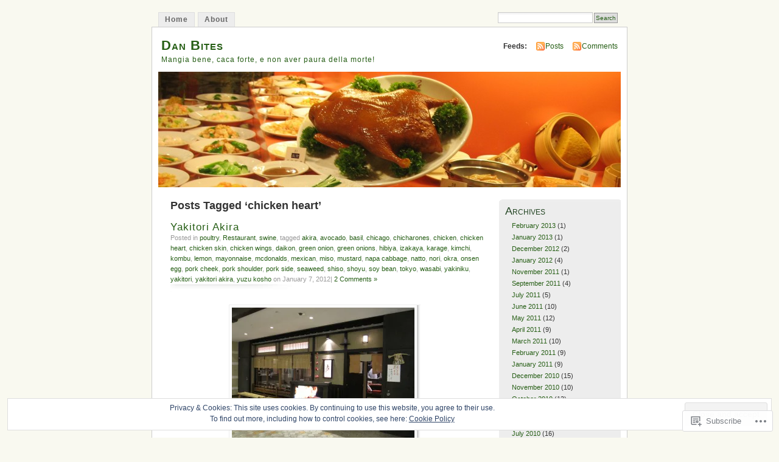

--- FILE ---
content_type: text/html; charset=UTF-8
request_url: https://danbites.com/tag/chicken-heart/
body_size: 23258
content:
<!DOCTYPE html PUBLIC "-//W3C//DTD XHTML 1.0 Transitional//EN" "http://www.w3.org/TR/xhtml1/DTD/xhtml1-transitional.dtd">
<html xmlns="http://www.w3.org/1999/xhtml" lang="en">
<head profile="http://gmpg.org/xfn/11">
<meta http-equiv="Content-Type" content="text/html; charset=UTF-8" />
<title>chicken heart | Dan Bites</title>
<link rel="pingback" href="https://danbites.com/xmlrpc.php" />
<meta name='robots' content='max-image-preview:large' />

<!-- Async WordPress.com Remote Login -->
<script id="wpcom_remote_login_js">
var wpcom_remote_login_extra_auth = '';
function wpcom_remote_login_remove_dom_node_id( element_id ) {
	var dom_node = document.getElementById( element_id );
	if ( dom_node ) { dom_node.parentNode.removeChild( dom_node ); }
}
function wpcom_remote_login_remove_dom_node_classes( class_name ) {
	var dom_nodes = document.querySelectorAll( '.' + class_name );
	for ( var i = 0; i < dom_nodes.length; i++ ) {
		dom_nodes[ i ].parentNode.removeChild( dom_nodes[ i ] );
	}
}
function wpcom_remote_login_final_cleanup() {
	wpcom_remote_login_remove_dom_node_classes( "wpcom_remote_login_msg" );
	wpcom_remote_login_remove_dom_node_id( "wpcom_remote_login_key" );
	wpcom_remote_login_remove_dom_node_id( "wpcom_remote_login_validate" );
	wpcom_remote_login_remove_dom_node_id( "wpcom_remote_login_js" );
	wpcom_remote_login_remove_dom_node_id( "wpcom_request_access_iframe" );
	wpcom_remote_login_remove_dom_node_id( "wpcom_request_access_styles" );
}

// Watch for messages back from the remote login
window.addEventListener( "message", function( e ) {
	if ( e.origin === "https://r-login.wordpress.com" ) {
		var data = {};
		try {
			data = JSON.parse( e.data );
		} catch( e ) {
			wpcom_remote_login_final_cleanup();
			return;
		}

		if ( data.msg === 'LOGIN' ) {
			// Clean up the login check iframe
			wpcom_remote_login_remove_dom_node_id( "wpcom_remote_login_key" );

			var id_regex = new RegExp( /^[0-9]+$/ );
			var token_regex = new RegExp( /^.*|.*|.*$/ );
			if (
				token_regex.test( data.token )
				&& id_regex.test( data.wpcomid )
			) {
				// We have everything we need to ask for a login
				var script = document.createElement( "script" );
				script.setAttribute( "id", "wpcom_remote_login_validate" );
				script.src = '/remote-login.php?wpcom_remote_login=validate'
					+ '&wpcomid=' + data.wpcomid
					+ '&token=' + encodeURIComponent( data.token )
					+ '&host=' + window.location.protocol
					+ '//' + window.location.hostname
					+ '&postid=2625'
					+ '&is_singular=';
				document.body.appendChild( script );
			}

			return;
		}

		// Safari ITP, not logged in, so redirect
		if ( data.msg === 'LOGIN-REDIRECT' ) {
			window.location = 'https://wordpress.com/log-in?redirect_to=' + window.location.href;
			return;
		}

		// Safari ITP, storage access failed, remove the request
		if ( data.msg === 'LOGIN-REMOVE' ) {
			var css_zap = 'html { -webkit-transition: margin-top 1s; transition: margin-top 1s; } /* 9001 */ html { margin-top: 0 !important; } * html body { margin-top: 0 !important; } @media screen and ( max-width: 782px ) { html { margin-top: 0 !important; } * html body { margin-top: 0 !important; } }';
			var style_zap = document.createElement( 'style' );
			style_zap.type = 'text/css';
			style_zap.appendChild( document.createTextNode( css_zap ) );
			document.body.appendChild( style_zap );

			var e = document.getElementById( 'wpcom_request_access_iframe' );
			e.parentNode.removeChild( e );

			document.cookie = 'wordpress_com_login_access=denied; path=/; max-age=31536000';

			return;
		}

		// Safari ITP
		if ( data.msg === 'REQUEST_ACCESS' ) {
			console.log( 'request access: safari' );

			// Check ITP iframe enable/disable knob
			if ( wpcom_remote_login_extra_auth !== 'safari_itp_iframe' ) {
				return;
			}

			// If we are in a "private window" there is no ITP.
			var private_window = false;
			try {
				var opendb = window.openDatabase( null, null, null, null );
			} catch( e ) {
				private_window = true;
			}

			if ( private_window ) {
				console.log( 'private window' );
				return;
			}

			var iframe = document.createElement( 'iframe' );
			iframe.id = 'wpcom_request_access_iframe';
			iframe.setAttribute( 'scrolling', 'no' );
			iframe.setAttribute( 'sandbox', 'allow-storage-access-by-user-activation allow-scripts allow-same-origin allow-top-navigation-by-user-activation' );
			iframe.src = 'https://r-login.wordpress.com/remote-login.php?wpcom_remote_login=request_access&origin=' + encodeURIComponent( data.origin ) + '&wpcomid=' + encodeURIComponent( data.wpcomid );

			var css = 'html { -webkit-transition: margin-top 1s; transition: margin-top 1s; } /* 9001 */ html { margin-top: 46px !important; } * html body { margin-top: 46px !important; } @media screen and ( max-width: 660px ) { html { margin-top: 71px !important; } * html body { margin-top: 71px !important; } #wpcom_request_access_iframe { display: block; height: 71px !important; } } #wpcom_request_access_iframe { border: 0px; height: 46px; position: fixed; top: 0; left: 0; width: 100%; min-width: 100%; z-index: 99999; background: #23282d; } ';

			var style = document.createElement( 'style' );
			style.type = 'text/css';
			style.id = 'wpcom_request_access_styles';
			style.appendChild( document.createTextNode( css ) );
			document.body.appendChild( style );

			document.body.appendChild( iframe );
		}

		if ( data.msg === 'DONE' ) {
			wpcom_remote_login_final_cleanup();
		}
	}
}, false );

// Inject the remote login iframe after the page has had a chance to load
// more critical resources
window.addEventListener( "DOMContentLoaded", function( e ) {
	var iframe = document.createElement( "iframe" );
	iframe.style.display = "none";
	iframe.setAttribute( "scrolling", "no" );
	iframe.setAttribute( "id", "wpcom_remote_login_key" );
	iframe.src = "https://r-login.wordpress.com/remote-login.php"
		+ "?wpcom_remote_login=key"
		+ "&origin=aHR0cHM6Ly9kYW5iaXRlcy5jb20%3D"
		+ "&wpcomid=6450629"
		+ "&time=" + Math.floor( Date.now() / 1000 );
	document.body.appendChild( iframe );
}, false );
</script>
<link rel='dns-prefetch' href='//s0.wp.com' />
<link rel="alternate" type="application/rss+xml" title="Dan Bites &raquo; Feed" href="https://danbites.com/feed/" />
<link rel="alternate" type="application/rss+xml" title="Dan Bites &raquo; Comments Feed" href="https://danbites.com/comments/feed/" />
<link rel="alternate" type="application/rss+xml" title="Dan Bites &raquo; chicken heart Tag Feed" href="https://danbites.com/tag/chicken-heart/feed/" />
	<script type="text/javascript">
		/* <![CDATA[ */
		function addLoadEvent(func) {
			var oldonload = window.onload;
			if (typeof window.onload != 'function') {
				window.onload = func;
			} else {
				window.onload = function () {
					oldonload();
					func();
				}
			}
		}
		/* ]]> */
	</script>
	<link crossorigin='anonymous' rel='stylesheet' id='all-css-0-1' href='/_static/??/wp-content/mu-plugins/widgets/eu-cookie-law/templates/style.css,/wp-content/mu-plugins/infinity/themes/pub/mistylook.css?m=1642463000j&cssminify=yes' type='text/css' media='all' />
<style id='wp-emoji-styles-inline-css'>

	img.wp-smiley, img.emoji {
		display: inline !important;
		border: none !important;
		box-shadow: none !important;
		height: 1em !important;
		width: 1em !important;
		margin: 0 0.07em !important;
		vertical-align: -0.1em !important;
		background: none !important;
		padding: 0 !important;
	}
/*# sourceURL=wp-emoji-styles-inline-css */
</style>
<link crossorigin='anonymous' rel='stylesheet' id='all-css-2-1' href='/wp-content/plugins/gutenberg-core/v22.2.0/build/styles/block-library/style.css?m=1764855221i&cssminify=yes' type='text/css' media='all' />
<style id='wp-block-library-inline-css'>
.has-text-align-justify {
	text-align:justify;
}
.has-text-align-justify{text-align:justify;}

/*# sourceURL=wp-block-library-inline-css */
</style><style id='global-styles-inline-css'>
:root{--wp--preset--aspect-ratio--square: 1;--wp--preset--aspect-ratio--4-3: 4/3;--wp--preset--aspect-ratio--3-4: 3/4;--wp--preset--aspect-ratio--3-2: 3/2;--wp--preset--aspect-ratio--2-3: 2/3;--wp--preset--aspect-ratio--16-9: 16/9;--wp--preset--aspect-ratio--9-16: 9/16;--wp--preset--color--black: #000000;--wp--preset--color--cyan-bluish-gray: #abb8c3;--wp--preset--color--white: #ffffff;--wp--preset--color--pale-pink: #f78da7;--wp--preset--color--vivid-red: #cf2e2e;--wp--preset--color--luminous-vivid-orange: #ff6900;--wp--preset--color--luminous-vivid-amber: #fcb900;--wp--preset--color--light-green-cyan: #7bdcb5;--wp--preset--color--vivid-green-cyan: #00d084;--wp--preset--color--pale-cyan-blue: #8ed1fc;--wp--preset--color--vivid-cyan-blue: #0693e3;--wp--preset--color--vivid-purple: #9b51e0;--wp--preset--gradient--vivid-cyan-blue-to-vivid-purple: linear-gradient(135deg,rgb(6,147,227) 0%,rgb(155,81,224) 100%);--wp--preset--gradient--light-green-cyan-to-vivid-green-cyan: linear-gradient(135deg,rgb(122,220,180) 0%,rgb(0,208,130) 100%);--wp--preset--gradient--luminous-vivid-amber-to-luminous-vivid-orange: linear-gradient(135deg,rgb(252,185,0) 0%,rgb(255,105,0) 100%);--wp--preset--gradient--luminous-vivid-orange-to-vivid-red: linear-gradient(135deg,rgb(255,105,0) 0%,rgb(207,46,46) 100%);--wp--preset--gradient--very-light-gray-to-cyan-bluish-gray: linear-gradient(135deg,rgb(238,238,238) 0%,rgb(169,184,195) 100%);--wp--preset--gradient--cool-to-warm-spectrum: linear-gradient(135deg,rgb(74,234,220) 0%,rgb(151,120,209) 20%,rgb(207,42,186) 40%,rgb(238,44,130) 60%,rgb(251,105,98) 80%,rgb(254,248,76) 100%);--wp--preset--gradient--blush-light-purple: linear-gradient(135deg,rgb(255,206,236) 0%,rgb(152,150,240) 100%);--wp--preset--gradient--blush-bordeaux: linear-gradient(135deg,rgb(254,205,165) 0%,rgb(254,45,45) 50%,rgb(107,0,62) 100%);--wp--preset--gradient--luminous-dusk: linear-gradient(135deg,rgb(255,203,112) 0%,rgb(199,81,192) 50%,rgb(65,88,208) 100%);--wp--preset--gradient--pale-ocean: linear-gradient(135deg,rgb(255,245,203) 0%,rgb(182,227,212) 50%,rgb(51,167,181) 100%);--wp--preset--gradient--electric-grass: linear-gradient(135deg,rgb(202,248,128) 0%,rgb(113,206,126) 100%);--wp--preset--gradient--midnight: linear-gradient(135deg,rgb(2,3,129) 0%,rgb(40,116,252) 100%);--wp--preset--font-size--small: 13px;--wp--preset--font-size--medium: 20px;--wp--preset--font-size--large: 36px;--wp--preset--font-size--x-large: 42px;--wp--preset--font-family--albert-sans: 'Albert Sans', sans-serif;--wp--preset--font-family--alegreya: Alegreya, serif;--wp--preset--font-family--arvo: Arvo, serif;--wp--preset--font-family--bodoni-moda: 'Bodoni Moda', serif;--wp--preset--font-family--bricolage-grotesque: 'Bricolage Grotesque', sans-serif;--wp--preset--font-family--cabin: Cabin, sans-serif;--wp--preset--font-family--chivo: Chivo, sans-serif;--wp--preset--font-family--commissioner: Commissioner, sans-serif;--wp--preset--font-family--cormorant: Cormorant, serif;--wp--preset--font-family--courier-prime: 'Courier Prime', monospace;--wp--preset--font-family--crimson-pro: 'Crimson Pro', serif;--wp--preset--font-family--dm-mono: 'DM Mono', monospace;--wp--preset--font-family--dm-sans: 'DM Sans', sans-serif;--wp--preset--font-family--dm-serif-display: 'DM Serif Display', serif;--wp--preset--font-family--domine: Domine, serif;--wp--preset--font-family--eb-garamond: 'EB Garamond', serif;--wp--preset--font-family--epilogue: Epilogue, sans-serif;--wp--preset--font-family--fahkwang: Fahkwang, sans-serif;--wp--preset--font-family--figtree: Figtree, sans-serif;--wp--preset--font-family--fira-sans: 'Fira Sans', sans-serif;--wp--preset--font-family--fjalla-one: 'Fjalla One', sans-serif;--wp--preset--font-family--fraunces: Fraunces, serif;--wp--preset--font-family--gabarito: Gabarito, system-ui;--wp--preset--font-family--ibm-plex-mono: 'IBM Plex Mono', monospace;--wp--preset--font-family--ibm-plex-sans: 'IBM Plex Sans', sans-serif;--wp--preset--font-family--ibarra-real-nova: 'Ibarra Real Nova', serif;--wp--preset--font-family--instrument-serif: 'Instrument Serif', serif;--wp--preset--font-family--inter: Inter, sans-serif;--wp--preset--font-family--josefin-sans: 'Josefin Sans', sans-serif;--wp--preset--font-family--jost: Jost, sans-serif;--wp--preset--font-family--libre-baskerville: 'Libre Baskerville', serif;--wp--preset--font-family--libre-franklin: 'Libre Franklin', sans-serif;--wp--preset--font-family--literata: Literata, serif;--wp--preset--font-family--lora: Lora, serif;--wp--preset--font-family--merriweather: Merriweather, serif;--wp--preset--font-family--montserrat: Montserrat, sans-serif;--wp--preset--font-family--newsreader: Newsreader, serif;--wp--preset--font-family--noto-sans-mono: 'Noto Sans Mono', sans-serif;--wp--preset--font-family--nunito: Nunito, sans-serif;--wp--preset--font-family--open-sans: 'Open Sans', sans-serif;--wp--preset--font-family--overpass: Overpass, sans-serif;--wp--preset--font-family--pt-serif: 'PT Serif', serif;--wp--preset--font-family--petrona: Petrona, serif;--wp--preset--font-family--piazzolla: Piazzolla, serif;--wp--preset--font-family--playfair-display: 'Playfair Display', serif;--wp--preset--font-family--plus-jakarta-sans: 'Plus Jakarta Sans', sans-serif;--wp--preset--font-family--poppins: Poppins, sans-serif;--wp--preset--font-family--raleway: Raleway, sans-serif;--wp--preset--font-family--roboto: Roboto, sans-serif;--wp--preset--font-family--roboto-slab: 'Roboto Slab', serif;--wp--preset--font-family--rubik: Rubik, sans-serif;--wp--preset--font-family--rufina: Rufina, serif;--wp--preset--font-family--sora: Sora, sans-serif;--wp--preset--font-family--source-sans-3: 'Source Sans 3', sans-serif;--wp--preset--font-family--source-serif-4: 'Source Serif 4', serif;--wp--preset--font-family--space-mono: 'Space Mono', monospace;--wp--preset--font-family--syne: Syne, sans-serif;--wp--preset--font-family--texturina: Texturina, serif;--wp--preset--font-family--urbanist: Urbanist, sans-serif;--wp--preset--font-family--work-sans: 'Work Sans', sans-serif;--wp--preset--spacing--20: 0.44rem;--wp--preset--spacing--30: 0.67rem;--wp--preset--spacing--40: 1rem;--wp--preset--spacing--50: 1.5rem;--wp--preset--spacing--60: 2.25rem;--wp--preset--spacing--70: 3.38rem;--wp--preset--spacing--80: 5.06rem;--wp--preset--shadow--natural: 6px 6px 9px rgba(0, 0, 0, 0.2);--wp--preset--shadow--deep: 12px 12px 50px rgba(0, 0, 0, 0.4);--wp--preset--shadow--sharp: 6px 6px 0px rgba(0, 0, 0, 0.2);--wp--preset--shadow--outlined: 6px 6px 0px -3px rgb(255, 255, 255), 6px 6px rgb(0, 0, 0);--wp--preset--shadow--crisp: 6px 6px 0px rgb(0, 0, 0);}:where(.is-layout-flex){gap: 0.5em;}:where(.is-layout-grid){gap: 0.5em;}body .is-layout-flex{display: flex;}.is-layout-flex{flex-wrap: wrap;align-items: center;}.is-layout-flex > :is(*, div){margin: 0;}body .is-layout-grid{display: grid;}.is-layout-grid > :is(*, div){margin: 0;}:where(.wp-block-columns.is-layout-flex){gap: 2em;}:where(.wp-block-columns.is-layout-grid){gap: 2em;}:where(.wp-block-post-template.is-layout-flex){gap: 1.25em;}:where(.wp-block-post-template.is-layout-grid){gap: 1.25em;}.has-black-color{color: var(--wp--preset--color--black) !important;}.has-cyan-bluish-gray-color{color: var(--wp--preset--color--cyan-bluish-gray) !important;}.has-white-color{color: var(--wp--preset--color--white) !important;}.has-pale-pink-color{color: var(--wp--preset--color--pale-pink) !important;}.has-vivid-red-color{color: var(--wp--preset--color--vivid-red) !important;}.has-luminous-vivid-orange-color{color: var(--wp--preset--color--luminous-vivid-orange) !important;}.has-luminous-vivid-amber-color{color: var(--wp--preset--color--luminous-vivid-amber) !important;}.has-light-green-cyan-color{color: var(--wp--preset--color--light-green-cyan) !important;}.has-vivid-green-cyan-color{color: var(--wp--preset--color--vivid-green-cyan) !important;}.has-pale-cyan-blue-color{color: var(--wp--preset--color--pale-cyan-blue) !important;}.has-vivid-cyan-blue-color{color: var(--wp--preset--color--vivid-cyan-blue) !important;}.has-vivid-purple-color{color: var(--wp--preset--color--vivid-purple) !important;}.has-black-background-color{background-color: var(--wp--preset--color--black) !important;}.has-cyan-bluish-gray-background-color{background-color: var(--wp--preset--color--cyan-bluish-gray) !important;}.has-white-background-color{background-color: var(--wp--preset--color--white) !important;}.has-pale-pink-background-color{background-color: var(--wp--preset--color--pale-pink) !important;}.has-vivid-red-background-color{background-color: var(--wp--preset--color--vivid-red) !important;}.has-luminous-vivid-orange-background-color{background-color: var(--wp--preset--color--luminous-vivid-orange) !important;}.has-luminous-vivid-amber-background-color{background-color: var(--wp--preset--color--luminous-vivid-amber) !important;}.has-light-green-cyan-background-color{background-color: var(--wp--preset--color--light-green-cyan) !important;}.has-vivid-green-cyan-background-color{background-color: var(--wp--preset--color--vivid-green-cyan) !important;}.has-pale-cyan-blue-background-color{background-color: var(--wp--preset--color--pale-cyan-blue) !important;}.has-vivid-cyan-blue-background-color{background-color: var(--wp--preset--color--vivid-cyan-blue) !important;}.has-vivid-purple-background-color{background-color: var(--wp--preset--color--vivid-purple) !important;}.has-black-border-color{border-color: var(--wp--preset--color--black) !important;}.has-cyan-bluish-gray-border-color{border-color: var(--wp--preset--color--cyan-bluish-gray) !important;}.has-white-border-color{border-color: var(--wp--preset--color--white) !important;}.has-pale-pink-border-color{border-color: var(--wp--preset--color--pale-pink) !important;}.has-vivid-red-border-color{border-color: var(--wp--preset--color--vivid-red) !important;}.has-luminous-vivid-orange-border-color{border-color: var(--wp--preset--color--luminous-vivid-orange) !important;}.has-luminous-vivid-amber-border-color{border-color: var(--wp--preset--color--luminous-vivid-amber) !important;}.has-light-green-cyan-border-color{border-color: var(--wp--preset--color--light-green-cyan) !important;}.has-vivid-green-cyan-border-color{border-color: var(--wp--preset--color--vivid-green-cyan) !important;}.has-pale-cyan-blue-border-color{border-color: var(--wp--preset--color--pale-cyan-blue) !important;}.has-vivid-cyan-blue-border-color{border-color: var(--wp--preset--color--vivid-cyan-blue) !important;}.has-vivid-purple-border-color{border-color: var(--wp--preset--color--vivid-purple) !important;}.has-vivid-cyan-blue-to-vivid-purple-gradient-background{background: var(--wp--preset--gradient--vivid-cyan-blue-to-vivid-purple) !important;}.has-light-green-cyan-to-vivid-green-cyan-gradient-background{background: var(--wp--preset--gradient--light-green-cyan-to-vivid-green-cyan) !important;}.has-luminous-vivid-amber-to-luminous-vivid-orange-gradient-background{background: var(--wp--preset--gradient--luminous-vivid-amber-to-luminous-vivid-orange) !important;}.has-luminous-vivid-orange-to-vivid-red-gradient-background{background: var(--wp--preset--gradient--luminous-vivid-orange-to-vivid-red) !important;}.has-very-light-gray-to-cyan-bluish-gray-gradient-background{background: var(--wp--preset--gradient--very-light-gray-to-cyan-bluish-gray) !important;}.has-cool-to-warm-spectrum-gradient-background{background: var(--wp--preset--gradient--cool-to-warm-spectrum) !important;}.has-blush-light-purple-gradient-background{background: var(--wp--preset--gradient--blush-light-purple) !important;}.has-blush-bordeaux-gradient-background{background: var(--wp--preset--gradient--blush-bordeaux) !important;}.has-luminous-dusk-gradient-background{background: var(--wp--preset--gradient--luminous-dusk) !important;}.has-pale-ocean-gradient-background{background: var(--wp--preset--gradient--pale-ocean) !important;}.has-electric-grass-gradient-background{background: var(--wp--preset--gradient--electric-grass) !important;}.has-midnight-gradient-background{background: var(--wp--preset--gradient--midnight) !important;}.has-small-font-size{font-size: var(--wp--preset--font-size--small) !important;}.has-medium-font-size{font-size: var(--wp--preset--font-size--medium) !important;}.has-large-font-size{font-size: var(--wp--preset--font-size--large) !important;}.has-x-large-font-size{font-size: var(--wp--preset--font-size--x-large) !important;}.has-albert-sans-font-family{font-family: var(--wp--preset--font-family--albert-sans) !important;}.has-alegreya-font-family{font-family: var(--wp--preset--font-family--alegreya) !important;}.has-arvo-font-family{font-family: var(--wp--preset--font-family--arvo) !important;}.has-bodoni-moda-font-family{font-family: var(--wp--preset--font-family--bodoni-moda) !important;}.has-bricolage-grotesque-font-family{font-family: var(--wp--preset--font-family--bricolage-grotesque) !important;}.has-cabin-font-family{font-family: var(--wp--preset--font-family--cabin) !important;}.has-chivo-font-family{font-family: var(--wp--preset--font-family--chivo) !important;}.has-commissioner-font-family{font-family: var(--wp--preset--font-family--commissioner) !important;}.has-cormorant-font-family{font-family: var(--wp--preset--font-family--cormorant) !important;}.has-courier-prime-font-family{font-family: var(--wp--preset--font-family--courier-prime) !important;}.has-crimson-pro-font-family{font-family: var(--wp--preset--font-family--crimson-pro) !important;}.has-dm-mono-font-family{font-family: var(--wp--preset--font-family--dm-mono) !important;}.has-dm-sans-font-family{font-family: var(--wp--preset--font-family--dm-sans) !important;}.has-dm-serif-display-font-family{font-family: var(--wp--preset--font-family--dm-serif-display) !important;}.has-domine-font-family{font-family: var(--wp--preset--font-family--domine) !important;}.has-eb-garamond-font-family{font-family: var(--wp--preset--font-family--eb-garamond) !important;}.has-epilogue-font-family{font-family: var(--wp--preset--font-family--epilogue) !important;}.has-fahkwang-font-family{font-family: var(--wp--preset--font-family--fahkwang) !important;}.has-figtree-font-family{font-family: var(--wp--preset--font-family--figtree) !important;}.has-fira-sans-font-family{font-family: var(--wp--preset--font-family--fira-sans) !important;}.has-fjalla-one-font-family{font-family: var(--wp--preset--font-family--fjalla-one) !important;}.has-fraunces-font-family{font-family: var(--wp--preset--font-family--fraunces) !important;}.has-gabarito-font-family{font-family: var(--wp--preset--font-family--gabarito) !important;}.has-ibm-plex-mono-font-family{font-family: var(--wp--preset--font-family--ibm-plex-mono) !important;}.has-ibm-plex-sans-font-family{font-family: var(--wp--preset--font-family--ibm-plex-sans) !important;}.has-ibarra-real-nova-font-family{font-family: var(--wp--preset--font-family--ibarra-real-nova) !important;}.has-instrument-serif-font-family{font-family: var(--wp--preset--font-family--instrument-serif) !important;}.has-inter-font-family{font-family: var(--wp--preset--font-family--inter) !important;}.has-josefin-sans-font-family{font-family: var(--wp--preset--font-family--josefin-sans) !important;}.has-jost-font-family{font-family: var(--wp--preset--font-family--jost) !important;}.has-libre-baskerville-font-family{font-family: var(--wp--preset--font-family--libre-baskerville) !important;}.has-libre-franklin-font-family{font-family: var(--wp--preset--font-family--libre-franklin) !important;}.has-literata-font-family{font-family: var(--wp--preset--font-family--literata) !important;}.has-lora-font-family{font-family: var(--wp--preset--font-family--lora) !important;}.has-merriweather-font-family{font-family: var(--wp--preset--font-family--merriweather) !important;}.has-montserrat-font-family{font-family: var(--wp--preset--font-family--montserrat) !important;}.has-newsreader-font-family{font-family: var(--wp--preset--font-family--newsreader) !important;}.has-noto-sans-mono-font-family{font-family: var(--wp--preset--font-family--noto-sans-mono) !important;}.has-nunito-font-family{font-family: var(--wp--preset--font-family--nunito) !important;}.has-open-sans-font-family{font-family: var(--wp--preset--font-family--open-sans) !important;}.has-overpass-font-family{font-family: var(--wp--preset--font-family--overpass) !important;}.has-pt-serif-font-family{font-family: var(--wp--preset--font-family--pt-serif) !important;}.has-petrona-font-family{font-family: var(--wp--preset--font-family--petrona) !important;}.has-piazzolla-font-family{font-family: var(--wp--preset--font-family--piazzolla) !important;}.has-playfair-display-font-family{font-family: var(--wp--preset--font-family--playfair-display) !important;}.has-plus-jakarta-sans-font-family{font-family: var(--wp--preset--font-family--plus-jakarta-sans) !important;}.has-poppins-font-family{font-family: var(--wp--preset--font-family--poppins) !important;}.has-raleway-font-family{font-family: var(--wp--preset--font-family--raleway) !important;}.has-roboto-font-family{font-family: var(--wp--preset--font-family--roboto) !important;}.has-roboto-slab-font-family{font-family: var(--wp--preset--font-family--roboto-slab) !important;}.has-rubik-font-family{font-family: var(--wp--preset--font-family--rubik) !important;}.has-rufina-font-family{font-family: var(--wp--preset--font-family--rufina) !important;}.has-sora-font-family{font-family: var(--wp--preset--font-family--sora) !important;}.has-source-sans-3-font-family{font-family: var(--wp--preset--font-family--source-sans-3) !important;}.has-source-serif-4-font-family{font-family: var(--wp--preset--font-family--source-serif-4) !important;}.has-space-mono-font-family{font-family: var(--wp--preset--font-family--space-mono) !important;}.has-syne-font-family{font-family: var(--wp--preset--font-family--syne) !important;}.has-texturina-font-family{font-family: var(--wp--preset--font-family--texturina) !important;}.has-urbanist-font-family{font-family: var(--wp--preset--font-family--urbanist) !important;}.has-work-sans-font-family{font-family: var(--wp--preset--font-family--work-sans) !important;}
/*# sourceURL=global-styles-inline-css */
</style>

<style id='classic-theme-styles-inline-css'>
/*! This file is auto-generated */
.wp-block-button__link{color:#fff;background-color:#32373c;border-radius:9999px;box-shadow:none;text-decoration:none;padding:calc(.667em + 2px) calc(1.333em + 2px);font-size:1.125em}.wp-block-file__button{background:#32373c;color:#fff;text-decoration:none}
/*# sourceURL=/wp-includes/css/classic-themes.min.css */
</style>
<link crossorigin='anonymous' rel='stylesheet' id='all-css-4-1' href='/_static/??-eJyFj90KwjAMhV/ILNQNnRfis+wnzmrTlqZz+PZmCDoR5k3IOZwvnOAUoQs+k88Y3ThYL9iF1oXuJrgtTF0YEMvRESS6FxX2VvI7AZIfjopOZIOLQzzC51Yi9Tk2eU4w9bYhR6yxNWyKykDbxkQioJPtyJAvCsoP97Ixji2ynRuFcMO/zRLpD4OuA2pqIdeggQLo5022wX8JOLvGphk98dHsK7M7lGVZX5+GWoKz&cssminify=yes' type='text/css' media='all' />
<link crossorigin='anonymous' rel='stylesheet' id='print-css-5-1' href='/wp-content/mu-plugins/global-print/global-print.css?m=1465851035i&cssminify=yes' type='text/css' media='print' />
<style id='jetpack-global-styles-frontend-style-inline-css'>
:root { --font-headings: unset; --font-base: unset; --font-headings-default: -apple-system,BlinkMacSystemFont,"Segoe UI",Roboto,Oxygen-Sans,Ubuntu,Cantarell,"Helvetica Neue",sans-serif; --font-base-default: -apple-system,BlinkMacSystemFont,"Segoe UI",Roboto,Oxygen-Sans,Ubuntu,Cantarell,"Helvetica Neue",sans-serif;}
/*# sourceURL=jetpack-global-styles-frontend-style-inline-css */
</style>
<link crossorigin='anonymous' rel='stylesheet' id='all-css-8-1' href='/wp-content/themes/h4/global.css?m=1420737423i&cssminify=yes' type='text/css' media='all' />
<script type="text/javascript" id="wpcom-actionbar-placeholder-js-extra">
/* <![CDATA[ */
var actionbardata = {"siteID":"6450629","postID":"0","siteURL":"https://danbites.com","xhrURL":"https://danbites.com/wp-admin/admin-ajax.php","nonce":"bdae942ed4","isLoggedIn":"","statusMessage":"","subsEmailDefault":"instantly","proxyScriptUrl":"https://s0.wp.com/wp-content/js/wpcom-proxy-request.js?m=1513050504i&amp;ver=20211021","i18n":{"followedText":"New posts from this site will now appear in your \u003Ca href=\"https://wordpress.com/reader\"\u003EReader\u003C/a\u003E","foldBar":"Collapse this bar","unfoldBar":"Expand this bar","shortLinkCopied":"Shortlink copied to clipboard."}};
//# sourceURL=wpcom-actionbar-placeholder-js-extra
/* ]]> */
</script>
<script type="text/javascript" id="jetpack-mu-wpcom-settings-js-before">
/* <![CDATA[ */
var JETPACK_MU_WPCOM_SETTINGS = {"assetsUrl":"https://s0.wp.com/wp-content/mu-plugins/jetpack-mu-wpcom-plugin/sun/jetpack_vendor/automattic/jetpack-mu-wpcom/src/build/"};
//# sourceURL=jetpack-mu-wpcom-settings-js-before
/* ]]> */
</script>
<script crossorigin='anonymous' type='text/javascript'  src='/_static/??/wp-content/js/rlt-proxy.js,/wp-content/blog-plugins/wordads-classes/js/cmp/v2/cmp-non-gdpr.js?m=1720530689j'></script>
<script type="text/javascript" id="rlt-proxy-js-after">
/* <![CDATA[ */
	rltInitialize( {"token":null,"iframeOrigins":["https:\/\/widgets.wp.com"]} );
//# sourceURL=rlt-proxy-js-after
/* ]]> */
</script>
<link rel="EditURI" type="application/rsd+xml" title="RSD" href="https://danbites.wordpress.com/xmlrpc.php?rsd" />
<meta name="generator" content="WordPress.com" />

<!-- Jetpack Open Graph Tags -->
<meta property="og:type" content="website" />
<meta property="og:title" content="chicken heart &#8211; Dan Bites" />
<meta property="og:url" content="https://danbites.com/tag/chicken-heart/" />
<meta property="og:site_name" content="Dan Bites" />
<meta property="og:image" content="https://secure.gravatar.com/blavatar/e25ff5a724f2f0687ffbd1e66855347ec1896fc103429b7b965a0a2453e4863e?s=200&#038;ts=1768149203" />
<meta property="og:image:width" content="200" />
<meta property="og:image:height" content="200" />
<meta property="og:image:alt" content="" />
<meta property="og:locale" content="en_US" />

<!-- End Jetpack Open Graph Tags -->
<link rel="shortcut icon" type="image/x-icon" href="https://secure.gravatar.com/blavatar/e25ff5a724f2f0687ffbd1e66855347ec1896fc103429b7b965a0a2453e4863e?s=32" sizes="16x16" />
<link rel="icon" type="image/x-icon" href="https://secure.gravatar.com/blavatar/e25ff5a724f2f0687ffbd1e66855347ec1896fc103429b7b965a0a2453e4863e?s=32" sizes="16x16" />
<link rel="apple-touch-icon" href="https://secure.gravatar.com/blavatar/e25ff5a724f2f0687ffbd1e66855347ec1896fc103429b7b965a0a2453e4863e?s=114" />
<link rel='openid.server' href='https://danbites.com/?openidserver=1' />
<link rel='openid.delegate' href='https://danbites.com/' />
<link rel="search" type="application/opensearchdescription+xml" href="https://danbites.com/osd.xml" title="Dan Bites" />
<link rel="search" type="application/opensearchdescription+xml" href="https://s1.wp.com/opensearch.xml" title="WordPress.com" />
		<style id="wpcom-hotfix-masterbar-style">
			@media screen and (min-width: 783px) {
				#wpadminbar .quicklinks li#wp-admin-bar-my-account.with-avatar > a img {
					margin-top: 5px;
				}
			}
		</style>
		<meta name="description" content="Posts about chicken heart written by deirinberg" />
<style type="text/css">
			#header h1 a,
		#header h2 {
			color: #265E15 !important;
		}
				#headerimage {
			background: url('https://danbites.com/wp-content/uploads/2010/11/cropped-img_2610.jpg') no-repeat;
			height: 200px;
		}
	</style>
		<script type="text/javascript">

			window.doNotSellCallback = function() {

				var linkElements = [
					'a[href="https://wordpress.com/?ref=footer_blog"]',
					'a[href="https://wordpress.com/?ref=footer_website"]',
					'a[href="https://wordpress.com/?ref=vertical_footer"]',
					'a[href^="https://wordpress.com/?ref=footer_segment_"]',
				].join(',');

				var dnsLink = document.createElement( 'a' );
				dnsLink.href = 'https://wordpress.com/advertising-program-optout/';
				dnsLink.classList.add( 'do-not-sell-link' );
				dnsLink.rel = 'nofollow';
				dnsLink.style.marginLeft = '0.5em';
				dnsLink.textContent = 'Do Not Sell or Share My Personal Information';

				var creditLinks = document.querySelectorAll( linkElements );

				if ( 0 === creditLinks.length ) {
					return false;
				}

				Array.prototype.forEach.call( creditLinks, function( el ) {
					el.insertAdjacentElement( 'afterend', dnsLink );
				});

				return true;
			};

		</script>
		<script type="text/javascript">
	window.google_analytics_uacct = "UA-52447-2";
</script>

<script type="text/javascript">
	var _gaq = _gaq || [];
	_gaq.push(['_setAccount', 'UA-52447-2']);
	_gaq.push(['_gat._anonymizeIp']);
	_gaq.push(['_setDomainName', 'none']);
	_gaq.push(['_setAllowLinker', true]);
	_gaq.push(['_initData']);
	_gaq.push(['_trackPageview']);

	(function() {
		var ga = document.createElement('script'); ga.type = 'text/javascript'; ga.async = true;
		ga.src = ('https:' == document.location.protocol ? 'https://ssl' : 'http://www') + '.google-analytics.com/ga.js';
		(document.getElementsByTagName('head')[0] || document.getElementsByTagName('body')[0]).appendChild(ga);
	})();
</script>
<link crossorigin='anonymous' rel='stylesheet' id='all-css-0-3' href='/_static/??-eJyNjM0KgzAQBl9I/ag/lR6KjyK6LhJNNsHN4uuXQuvZ4wzD4EwlRcksGcHK5G11otg4p4n2H0NNMDohzD7SrtDTJT4qUi1wexDiYp4VNB3RlP3V/MX3N4T3o++aun892277AK5vOq4=&cssminify=yes' type='text/css' media='all' />
</head>
<body id="section-index" class="archive tag tag-chicken-heart tag-1863533 wp-theme-pubmistylook customizer-styles-applied jetpack-reblog-enabled">


<div id="navigation" class="clearfix">
		<div class="menu">
		<ul>
			<li ><a href="https://danbites.com/" title="Home">Home</a></li>
			<li class="page_item page-item-2"><a href="https://danbites.com/about/">About</a></li>
									<li class="search"><form method="get" id="searchform" action="https://danbites.com"><input type="text" class="textbox" value="" name="s" id="s" /><input type="submit" id="searchsubmit" value="Search" /></form></li>
					</ul>
	</div>
</div><!-- end id:navigation -->

<div id="container">

<div id="header">
<h1><a href="https://danbites.com/" title="Dan Bites">Dan Bites</a></h1>
<h2>Mangia bene, caca forte, e non aver paura della morte!</h2>
</div><!-- end id:header -->


	
		<div id="feedarea">
	<dl>
		<dt><strong>Feeds:</strong></dt>

			<dd><a href="https://danbites.com/feed/">Posts</a></dd>
	
			<dd><a href="https://danbites.com/comments/feed/">Comments</a></dd>
		</dl>
	</div><!-- end id:feedarea -->
	
	<div id="headerimage">
</div><!-- end id:headerimage -->

<div id="content">
<div id="content-main">
	              <h2 class="pagetitle">Posts Tagged &#8216;chicken heart&#8217;</h2>
      		
			<div class="post-2625 post type-post status-publish format-standard hentry category-poultry category-restaurant category-swine tag-akira tag-avocado tag-basil tag-chicago tag-chicharones tag-chicken tag-chicken-heart tag-chicken-skin tag-chicken-wings tag-daikon tag-green-onion tag-green-onions tag-hibiya tag-izakaya tag-karage tag-kimchi tag-kombu tag-lemon tag-mayonnaise tag-mcdonalds tag-mexican tag-miso tag-mustard tag-napa-cabbage tag-natto tag-nori tag-okra tag-onsen-egg tag-pork-cheek tag-pork-shoulder tag-pork-side tag-seaweed tag-shiso tag-shoyu tag-soy-bean tag-tokyo tag-wasabi tag-yakiniku tag-yakitori tag-yakitori-akira tag-yuzu-kosho" id="post-2625">
				<div class="posttitle">
					<h2><a href="https://danbites.com/2012/01/07/yakitori-akira/" rel="bookmark">Yakitori Akira</a></h2>
					<p class="post-info">
					Posted in <a href="https://danbites.com/category/poultry/" rel="category tag">poultry</a>, <a href="https://danbites.com/category/restaurant/" rel="category tag">Restaurant</a>, <a href="https://danbites.com/category/swine/" rel="category tag">swine</a>, tagged <a href="https://danbites.com/tag/akira/" rel="tag">akira</a>, <a href="https://danbites.com/tag/avocado/" rel="tag">avocado</a>, <a href="https://danbites.com/tag/basil/" rel="tag">basil</a>, <a href="https://danbites.com/tag/chicago/" rel="tag">chicago</a>, <a href="https://danbites.com/tag/chicharones/" rel="tag">chicharones</a>, <a href="https://danbites.com/tag/chicken/" rel="tag">chicken</a>, <a href="https://danbites.com/tag/chicken-heart/" rel="tag">chicken heart</a>, <a href="https://danbites.com/tag/chicken-skin/" rel="tag">chicken skin</a>, <a href="https://danbites.com/tag/chicken-wings/" rel="tag">chicken wings</a>, <a href="https://danbites.com/tag/daikon/" rel="tag">daikon</a>, <a href="https://danbites.com/tag/green-onion/" rel="tag">green onion</a>, <a href="https://danbites.com/tag/green-onions/" rel="tag">green onions</a>, <a href="https://danbites.com/tag/hibiya/" rel="tag">hibiya</a>, <a href="https://danbites.com/tag/izakaya/" rel="tag">izakaya</a>, <a href="https://danbites.com/tag/karage/" rel="tag">karage</a>, <a href="https://danbites.com/tag/kimchi/" rel="tag">kimchi</a>, <a href="https://danbites.com/tag/kombu/" rel="tag">kombu</a>, <a href="https://danbites.com/tag/lemon/" rel="tag">lemon</a>, <a href="https://danbites.com/tag/mayonnaise/" rel="tag">mayonnaise</a>, <a href="https://danbites.com/tag/mcdonalds/" rel="tag">mcdonalds</a>, <a href="https://danbites.com/tag/mexican/" rel="tag">mexican</a>, <a href="https://danbites.com/tag/miso/" rel="tag">miso</a>, <a href="https://danbites.com/tag/mustard/" rel="tag">mustard</a>, <a href="https://danbites.com/tag/napa-cabbage/" rel="tag">napa cabbage</a>, <a href="https://danbites.com/tag/natto/" rel="tag">natto</a>, <a href="https://danbites.com/tag/nori/" rel="tag">nori</a>, <a href="https://danbites.com/tag/okra/" rel="tag">okra</a>, <a href="https://danbites.com/tag/onsen-egg/" rel="tag">onsen egg</a>, <a href="https://danbites.com/tag/pork-cheek/" rel="tag">pork cheek</a>, <a href="https://danbites.com/tag/pork-shoulder/" rel="tag">pork shoulder</a>, <a href="https://danbites.com/tag/pork-side/" rel="tag">pork side</a>, <a href="https://danbites.com/tag/seaweed/" rel="tag">seaweed</a>, <a href="https://danbites.com/tag/shiso/" rel="tag">shiso</a>, <a href="https://danbites.com/tag/shoyu/" rel="tag">shoyu</a>, <a href="https://danbites.com/tag/soy-bean/" rel="tag">soy bean</a>, <a href="https://danbites.com/tag/tokyo/" rel="tag">tokyo</a>, <a href="https://danbites.com/tag/wasabi/" rel="tag">wasabi</a>, <a href="https://danbites.com/tag/yakiniku/" rel="tag">yakiniku</a>, <a href="https://danbites.com/tag/yakitori/" rel="tag">yakitori</a>, <a href="https://danbites.com/tag/yakitori-akira/" rel="tag">yakitori akira</a>, <a href="https://danbites.com/tag/yuzu-kosho/" rel="tag">yuzu kosho</a> on January 7, 2012|
													<a href="https://danbites.com/2012/01/07/yakitori-akira/#comments">2 Comments &#187;</a>											</p>
				</div>

				<div class="entry">
					<p><a href="https://danbites.com/wp-content/uploads/2012/01/img_2649.jpg"><img data-attachment-id="2626" data-permalink="https://danbites.com/2012/01/07/yakitori-akira/img_2649-2/" data-orig-file="https://danbites.com/wp-content/uploads/2012/01/img_2649.jpg" data-orig-size="2272,1704" data-comments-opened="1" data-image-meta="{&quot;aperture&quot;:&quot;2.8&quot;,&quot;credit&quot;:&quot;&quot;,&quot;camera&quot;:&quot;Canon IXY DIGITAL 920 IS&quot;,&quot;caption&quot;:&quot;&quot;,&quot;created_timestamp&quot;:&quot;1325873527&quot;,&quot;copyright&quot;:&quot;&quot;,&quot;focal_length&quot;:&quot;5&quot;,&quot;iso&quot;:&quot;800&quot;,&quot;shutter_speed&quot;:&quot;0.04&quot;,&quot;title&quot;:&quot;&quot;}" data-image-title="IMG_2649" data-image-description="" data-image-caption="" data-medium-file="https://danbites.com/wp-content/uploads/2012/01/img_2649.jpg?w=300" data-large-file="https://danbites.com/wp-content/uploads/2012/01/img_2649.jpg?w=500" class="aligncenter size-medium wp-image-2626" title="IMG_2649" src="https://danbites.com/wp-content/uploads/2012/01/img_2649.jpg?w=300&#038;h=224" alt="" width="300" height="224" srcset="https://danbites.com/wp-content/uploads/2012/01/img_2649.jpg?w=300 300w, https://danbites.com/wp-content/uploads/2012/01/img_2649.jpg?w=600 600w, https://danbites.com/wp-content/uploads/2012/01/img_2649.jpg?w=150 150w" sizes="(max-width: 300px) 100vw, 300px" /></a></p>
<p>The other night Yuki and I met up with a bunch of her ex-coworkers who have moved back to Tokyo. They got a table at a modern, hip Yakitori joint in the Hibiya neighborhood. If you want to buy a brand new Hermes bag, Hibiya is the place for you. It&#8217;s a very swanky area filled with great food. The place they met us at is called Yakitori Akira. It&#8217;s in the basement of a large office/shopping building along with a handful of other slightly upscale food joints.</p>
<p><a href="https://danbites.com/wp-content/uploads/2012/01/img_2650.jpg"><img data-attachment-id="2627" data-permalink="https://danbites.com/2012/01/07/yakitori-akira/img_2650/" data-orig-file="https://danbites.com/wp-content/uploads/2012/01/img_2650.jpg" data-orig-size="2272,1704" data-comments-opened="1" data-image-meta="{&quot;aperture&quot;:&quot;5&quot;,&quot;credit&quot;:&quot;&quot;,&quot;camera&quot;:&quot;Canon IXY DIGITAL 920 IS&quot;,&quot;caption&quot;:&quot;&quot;,&quot;created_timestamp&quot;:&quot;1325875294&quot;,&quot;copyright&quot;:&quot;&quot;,&quot;focal_length&quot;:&quot;14.843&quot;,&quot;iso&quot;:&quot;800&quot;,&quot;shutter_speed&quot;:&quot;0.125&quot;,&quot;title&quot;:&quot;&quot;}" data-image-title="IMG_2650" data-image-description="" data-image-caption="" data-medium-file="https://danbites.com/wp-content/uploads/2012/01/img_2650.jpg?w=300" data-large-file="https://danbites.com/wp-content/uploads/2012/01/img_2650.jpg?w=500" class="aligncenter size-medium wp-image-2627" title="IMG_2650" src="https://danbites.com/wp-content/uploads/2012/01/img_2650.jpg?w=300&#038;h=224" alt="" width="300" height="224" srcset="https://danbites.com/wp-content/uploads/2012/01/img_2650.jpg?w=300 300w, https://danbites.com/wp-content/uploads/2012/01/img_2650.jpg?w=600 600w, https://danbites.com/wp-content/uploads/2012/01/img_2650.jpg?w=150 150w" sizes="(max-width: 300px) 100vw, 300px" /></a></p>
<p>When you walk in you take your shoes off and walk past the open counter where the chefs prepare the chow. The tables are sunken. I was a little nervous at first because the tables were floor level and my knees are terrible. But, the floor was recessed making them regular table height, something that is becoming more common in newer restaurants, sort of fusion if you will.</p>
<p><a href="https://danbites.com/wp-content/uploads/2012/01/img_2651.jpg"><img data-attachment-id="2629" data-permalink="https://danbites.com/2012/01/07/yakitori-akira/img_2651-2/" data-orig-file="https://danbites.com/wp-content/uploads/2012/01/img_2651.jpg" data-orig-size="2272,1704" data-comments-opened="1" data-image-meta="{&quot;aperture&quot;:&quot;2.8&quot;,&quot;credit&quot;:&quot;&quot;,&quot;camera&quot;:&quot;Canon IXY DIGITAL 920 IS&quot;,&quot;caption&quot;:&quot;&quot;,&quot;created_timestamp&quot;:&quot;1325878208&quot;,&quot;copyright&quot;:&quot;&quot;,&quot;focal_length&quot;:&quot;5&quot;,&quot;iso&quot;:&quot;400&quot;,&quot;shutter_speed&quot;:&quot;0.05&quot;,&quot;title&quot;:&quot;&quot;}" data-image-title="IMG_2651" data-image-description="" data-image-caption="" data-medium-file="https://danbites.com/wp-content/uploads/2012/01/img_2651.jpg?w=300" data-large-file="https://danbites.com/wp-content/uploads/2012/01/img_2651.jpg?w=500" class="aligncenter size-medium wp-image-2629" title="IMG_2651" src="https://danbites.com/wp-content/uploads/2012/01/img_2651.jpg?w=300&#038;h=224" alt="" width="300" height="224" srcset="https://danbites.com/wp-content/uploads/2012/01/img_2651.jpg?w=300 300w, https://danbites.com/wp-content/uploads/2012/01/img_2651.jpg?w=600 600w, https://danbites.com/wp-content/uploads/2012/01/img_2651.jpg?w=150 150w" sizes="(max-width: 300px) 100vw, 300px" /></a></p>
<p>The first dish, after a cold draft beer of course,  was a salad of raw Nappa cabbage swimming in a mayonnaise-based dressing and topped with sliced kombu.</p>
<p><a href="https://danbites.com/wp-content/uploads/2012/01/img_2652.jpg"><img data-attachment-id="2630" data-permalink="https://danbites.com/2012/01/07/yakitori-akira/img_2652/" data-orig-file="https://danbites.com/wp-content/uploads/2012/01/img_2652.jpg" data-orig-size="2272,1704" data-comments-opened="1" data-image-meta="{&quot;aperture&quot;:&quot;2.8&quot;,&quot;credit&quot;:&quot;&quot;,&quot;camera&quot;:&quot;Canon IXY DIGITAL 920 IS&quot;,&quot;caption&quot;:&quot;&quot;,&quot;created_timestamp&quot;:&quot;1325878393&quot;,&quot;copyright&quot;:&quot;&quot;,&quot;focal_length&quot;:&quot;5&quot;,&quot;iso&quot;:&quot;400&quot;,&quot;shutter_speed&quot;:&quot;0.16666666666667&quot;,&quot;title&quot;:&quot;&quot;}" data-image-title="IMG_2652" data-image-description="" data-image-caption="" data-medium-file="https://danbites.com/wp-content/uploads/2012/01/img_2652.jpg?w=300" data-large-file="https://danbites.com/wp-content/uploads/2012/01/img_2652.jpg?w=500" loading="lazy" class="aligncenter size-medium wp-image-2630" title="IMG_2652" src="https://danbites.com/wp-content/uploads/2012/01/img_2652.jpg?w=300&#038;h=224" alt="" width="300" height="224" srcset="https://danbites.com/wp-content/uploads/2012/01/img_2652.jpg?w=300 300w, https://danbites.com/wp-content/uploads/2012/01/img_2652.jpg?w=600 600w, https://danbites.com/wp-content/uploads/2012/01/img_2652.jpg?w=150 150w" sizes="(max-width: 300px) 100vw, 300px" /></a></p>
<p>After that came some natto topped with sliced green onions and nori seaweed. Natto is a love-hate food. You either love it or you hate it. It&#8217;s a type of fermented soy bean and has a really pungent odor, like ripe armpits. It also has a very sticky texture. It&#8217;s commonly eaten with Chinese-style mustard to mask some of the smell. Yuki loves it, I don&#8217;t prefer it. Very few Westerners can tolerate it and, these days, not so many of the younger Japanese do either. But, I had to try it since they put it in my face. Needless to say, I took one bite and the quickly proceeded to chug some beer!</p>
<p><a href="https://danbites.com/wp-content/uploads/2012/01/img_2653.jpg"><img data-attachment-id="2631" data-permalink="https://danbites.com/2012/01/07/yakitori-akira/img_2653-2/" data-orig-file="https://danbites.com/wp-content/uploads/2012/01/img_2653.jpg" data-orig-size="2272,1704" data-comments-opened="1" data-image-meta="{&quot;aperture&quot;:&quot;2.8&quot;,&quot;credit&quot;:&quot;&quot;,&quot;camera&quot;:&quot;Canon IXY DIGITAL 920 IS&quot;,&quot;caption&quot;:&quot;&quot;,&quot;created_timestamp&quot;:&quot;1325878446&quot;,&quot;copyright&quot;:&quot;&quot;,&quot;focal_length&quot;:&quot;5&quot;,&quot;iso&quot;:&quot;200&quot;,&quot;shutter_speed&quot;:&quot;0.1&quot;,&quot;title&quot;:&quot;&quot;}" data-image-title="IMG_2653" data-image-description="" data-image-caption="" data-medium-file="https://danbites.com/wp-content/uploads/2012/01/img_2653.jpg?w=300" data-large-file="https://danbites.com/wp-content/uploads/2012/01/img_2653.jpg?w=500" loading="lazy" class="aligncenter size-medium wp-image-2631" title="IMG_2653" src="https://danbites.com/wp-content/uploads/2012/01/img_2653.jpg?w=300&#038;h=224" alt="" width="300" height="224" srcset="https://danbites.com/wp-content/uploads/2012/01/img_2653.jpg?w=300 300w, https://danbites.com/wp-content/uploads/2012/01/img_2653.jpg?w=600 600w, https://danbites.com/wp-content/uploads/2012/01/img_2653.jpg?w=150 150w" sizes="(max-width: 300px) 100vw, 300px" /></a></p>
<p>Then we had some chicken karage, Japanese-style chicken nuggets. Unlike your McDonald&#8217;s variety of processed crap, this is big juicy chunks of thigh meat. I have no idea what kind of sauce this one came with, but it sure was tasty!</p>
<p><a href="https://danbites.com/wp-content/uploads/2012/01/img_2654.jpg"><img data-attachment-id="2632" data-permalink="https://danbites.com/2012/01/07/yakitori-akira/img_2654-2/" data-orig-file="https://danbites.com/wp-content/uploads/2012/01/img_2654.jpg" data-orig-size="2272,1704" data-comments-opened="1" data-image-meta="{&quot;aperture&quot;:&quot;2.8&quot;,&quot;credit&quot;:&quot;&quot;,&quot;camera&quot;:&quot;Canon IXY DIGITAL 920 IS&quot;,&quot;caption&quot;:&quot;&quot;,&quot;created_timestamp&quot;:&quot;1325878608&quot;,&quot;copyright&quot;:&quot;&quot;,&quot;focal_length&quot;:&quot;5&quot;,&quot;iso&quot;:&quot;320&quot;,&quot;shutter_speed&quot;:&quot;0.125&quot;,&quot;title&quot;:&quot;&quot;}" data-image-title="IMG_2654" data-image-description="" data-image-caption="" data-medium-file="https://danbites.com/wp-content/uploads/2012/01/img_2654.jpg?w=300" data-large-file="https://danbites.com/wp-content/uploads/2012/01/img_2654.jpg?w=500" loading="lazy" class="aligncenter size-medium wp-image-2632" title="IMG_2654" src="https://danbites.com/wp-content/uploads/2012/01/img_2654.jpg?w=300&#038;h=224" alt="" width="300" height="224" srcset="https://danbites.com/wp-content/uploads/2012/01/img_2654.jpg?w=300 300w, https://danbites.com/wp-content/uploads/2012/01/img_2654.jpg?w=600 600w, https://danbites.com/wp-content/uploads/2012/01/img_2654.jpg?w=150 150w" sizes="(max-width: 300px) 100vw, 300px" /></a></p>
<p>This here is the dish I was most looking forward to&#8230;rare chicken meat! The meat from the neck was quickly seared, almost completely raw (the pink you see in the picture is indeed raw chicken), on a hot skillet and served with some yuzu kosho. Rare chicken is extremely controversial, for obvious reasons, but given the upscale atmosphere I was certain they were using fresh, high quality birds. Since I have yet to get diarrhea or vomit profusely, I&#8217;m pretty sure the meat was clean. Flavor-wise it tasted like chicken, oddly enough. The texture was a little chewy, chicken al dente. Honestly, it&#8217;s nothing really special, it&#8217;s just chicken meat.</p>
<p><a href="https://danbites.com/wp-content/uploads/2012/01/img_2655.jpg"><img data-attachment-id="2633" data-permalink="https://danbites.com/2012/01/07/yakitori-akira/img_2655-2/" data-orig-file="https://danbites.com/wp-content/uploads/2012/01/img_2655.jpg" data-orig-size="2272,1704" data-comments-opened="1" data-image-meta="{&quot;aperture&quot;:&quot;2.8&quot;,&quot;credit&quot;:&quot;&quot;,&quot;camera&quot;:&quot;Canon IXY DIGITAL 920 IS&quot;,&quot;caption&quot;:&quot;&quot;,&quot;created_timestamp&quot;:&quot;1325880172&quot;,&quot;copyright&quot;:&quot;&quot;,&quot;focal_length&quot;:&quot;5&quot;,&quot;iso&quot;:&quot;250&quot;,&quot;shutter_speed&quot;:&quot;0.125&quot;,&quot;title&quot;:&quot;&quot;}" data-image-title="IMG_2655" data-image-description="" data-image-caption="" data-medium-file="https://danbites.com/wp-content/uploads/2012/01/img_2655.jpg?w=300" data-large-file="https://danbites.com/wp-content/uploads/2012/01/img_2655.jpg?w=500" loading="lazy" class="aligncenter size-medium wp-image-2633" title="IMG_2655" src="https://danbites.com/wp-content/uploads/2012/01/img_2655.jpg?w=300&#038;h=224" alt="" width="300" height="224" srcset="https://danbites.com/wp-content/uploads/2012/01/img_2655.jpg?w=300 300w, https://danbites.com/wp-content/uploads/2012/01/img_2655.jpg?w=600 600w, https://danbites.com/wp-content/uploads/2012/01/img_2655.jpg?w=150 150w" sizes="(max-width: 300px) 100vw, 300px" /></a></p>
<p>Avocado sautéed in some sort of shoyu sauce came next. Coming from Chicago I&#8217;m used to Mexican preparations of avocado. This was a nice change to what my taste buds are used to. The sauce carmelized a little while the avocado stayed nice and soft.</p>
<p><a href="https://danbites.com/wp-content/uploads/2012/01/img_2656.jpg"><img data-attachment-id="2639" data-permalink="https://danbites.com/2012/01/07/yakitori-akira/img_2656-2/" data-orig-file="https://danbites.com/wp-content/uploads/2012/01/img_2656.jpg" data-orig-size="2272,1704" data-comments-opened="1" data-image-meta="{&quot;aperture&quot;:&quot;2.8&quot;,&quot;credit&quot;:&quot;&quot;,&quot;camera&quot;:&quot;Canon IXY DIGITAL 920 IS&quot;,&quot;caption&quot;:&quot;&quot;,&quot;created_timestamp&quot;:&quot;1325880179&quot;,&quot;copyright&quot;:&quot;&quot;,&quot;focal_length&quot;:&quot;5&quot;,&quot;iso&quot;:&quot;200&quot;,&quot;shutter_speed&quot;:&quot;0.125&quot;,&quot;title&quot;:&quot;&quot;}" data-image-title="IMG_2656" data-image-description="" data-image-caption="" data-medium-file="https://danbites.com/wp-content/uploads/2012/01/img_2656.jpg?w=300" data-large-file="https://danbites.com/wp-content/uploads/2012/01/img_2656.jpg?w=500" loading="lazy" class="aligncenter size-medium wp-image-2639" title="IMG_2656" src="https://danbites.com/wp-content/uploads/2012/01/img_2656.jpg?w=300&#038;h=224" alt="" width="300" height="224" srcset="https://danbites.com/wp-content/uploads/2012/01/img_2656.jpg?w=300 300w, https://danbites.com/wp-content/uploads/2012/01/img_2656.jpg?w=600 600w, https://danbites.com/wp-content/uploads/2012/01/img_2656.jpg?w=150 150w" sizes="(max-width: 300px) 100vw, 300px" /></a></p>
<p>After the Avocado we spiced things up a bit with some kimchi. It was served with some chopped green onion, julienned daikon, and a shiso leaf.</p>
<p><a href="https://danbites.com/wp-content/uploads/2012/01/img_2657.jpg"><img data-attachment-id="2641" data-permalink="https://danbites.com/2012/01/07/yakitori-akira/img_2657-2/" data-orig-file="https://danbites.com/wp-content/uploads/2012/01/img_2657.jpg" data-orig-size="2272,1704" data-comments-opened="1" data-image-meta="{&quot;aperture&quot;:&quot;2.8&quot;,&quot;credit&quot;:&quot;&quot;,&quot;camera&quot;:&quot;Canon IXY DIGITAL 920 IS&quot;,&quot;caption&quot;:&quot;&quot;,&quot;created_timestamp&quot;:&quot;1325880474&quot;,&quot;copyright&quot;:&quot;&quot;,&quot;focal_length&quot;:&quot;5&quot;,&quot;iso&quot;:&quot;200&quot;,&quot;shutter_speed&quot;:&quot;0.1&quot;,&quot;title&quot;:&quot;&quot;}" data-image-title="IMG_2657" data-image-description="" data-image-caption="" data-medium-file="https://danbites.com/wp-content/uploads/2012/01/img_2657.jpg?w=300" data-large-file="https://danbites.com/wp-content/uploads/2012/01/img_2657.jpg?w=500" loading="lazy" class="aligncenter size-medium wp-image-2641" title="IMG_2657" src="https://danbites.com/wp-content/uploads/2012/01/img_2657.jpg?w=300&#038;h=224" alt="" width="300" height="224" srcset="https://danbites.com/wp-content/uploads/2012/01/img_2657.jpg?w=300 300w, https://danbites.com/wp-content/uploads/2012/01/img_2657.jpg?w=600 600w, https://danbites.com/wp-content/uploads/2012/01/img_2657.jpg?w=150 150w" sizes="(max-width: 300px) 100vw, 300px" /></a></p>
<p>Next came what is probably my favorite snack of the night, deep-fried chicken skin. Japan&#8217;s answer to chicharones. Crispy, buttery, all-around chickeny goodness! I may have to make this a staple of my future diet.</p>
<p><a href="https://danbites.com/wp-content/uploads/2012/01/img_2658.jpg"><img data-attachment-id="2642" data-permalink="https://danbites.com/2012/01/07/yakitori-akira/img_2658/" data-orig-file="https://danbites.com/wp-content/uploads/2012/01/img_2658.jpg" data-orig-size="2272,1704" data-comments-opened="1" data-image-meta="{&quot;aperture&quot;:&quot;2.8&quot;,&quot;credit&quot;:&quot;&quot;,&quot;camera&quot;:&quot;Canon IXY DIGITAL 920 IS&quot;,&quot;caption&quot;:&quot;&quot;,&quot;created_timestamp&quot;:&quot;1325880608&quot;,&quot;copyright&quot;:&quot;&quot;,&quot;focal_length&quot;:&quot;5&quot;,&quot;iso&quot;:&quot;200&quot;,&quot;shutter_speed&quot;:&quot;0.125&quot;,&quot;title&quot;:&quot;&quot;}" data-image-title="IMG_2658" data-image-description="" data-image-caption="" data-medium-file="https://danbites.com/wp-content/uploads/2012/01/img_2658.jpg?w=300" data-large-file="https://danbites.com/wp-content/uploads/2012/01/img_2658.jpg?w=500" loading="lazy" class="aligncenter size-medium wp-image-2642" title="IMG_2658" src="https://danbites.com/wp-content/uploads/2012/01/img_2658.jpg?w=300&#038;h=224" alt="" width="300" height="224" srcset="https://danbites.com/wp-content/uploads/2012/01/img_2658.jpg?w=300 300w, https://danbites.com/wp-content/uploads/2012/01/img_2658.jpg?w=600 600w, https://danbites.com/wp-content/uploads/2012/01/img_2658.jpg?w=150 150w" sizes="(max-width: 300px) 100vw, 300px" /></a></p>
<p>What tour around the bird would complete without some chicken wings? These were deep-fried with either basil or shiso in the batter, I couldn&#8217;t really tell. With a squirt of lemon they were delicious.</p>
<p><a href="https://danbites.com/wp-content/uploads/2012/01/img_2659.jpg"><img data-attachment-id="2643" data-permalink="https://danbites.com/2012/01/07/yakitori-akira/img_2659/" data-orig-file="https://danbites.com/wp-content/uploads/2012/01/img_2659.jpg" data-orig-size="2272,1704" data-comments-opened="1" data-image-meta="{&quot;aperture&quot;:&quot;2.8&quot;,&quot;credit&quot;:&quot;&quot;,&quot;camera&quot;:&quot;Canon IXY DIGITAL 920 IS&quot;,&quot;caption&quot;:&quot;&quot;,&quot;created_timestamp&quot;:&quot;1325881988&quot;,&quot;copyright&quot;:&quot;&quot;,&quot;focal_length&quot;:&quot;5&quot;,&quot;iso&quot;:&quot;320&quot;,&quot;shutter_speed&quot;:&quot;0.125&quot;,&quot;title&quot;:&quot;&quot;}" data-image-title="IMG_2659" data-image-description="" data-image-caption="" data-medium-file="https://danbites.com/wp-content/uploads/2012/01/img_2659.jpg?w=300" data-large-file="https://danbites.com/wp-content/uploads/2012/01/img_2659.jpg?w=500" loading="lazy" class="aligncenter size-medium wp-image-2643" title="IMG_2659" src="https://danbites.com/wp-content/uploads/2012/01/img_2659.jpg?w=300&#038;h=224" alt="" width="300" height="224" srcset="https://danbites.com/wp-content/uploads/2012/01/img_2659.jpg?w=300 300w, https://danbites.com/wp-content/uploads/2012/01/img_2659.jpg?w=600 600w, https://danbites.com/wp-content/uploads/2012/01/img_2659.jpg?w=150 150w" sizes="(max-width: 300px) 100vw, 300px" /></a></p>
<p>The main course of the night was the table-top charcoal grill. Instead of eating yakitori style (chicken on skewers) we ate yakiniku style (grill yourself). The first pieces we grilled were breast meat wrapped in shiso leaf.</p>
<p><a href="https://danbites.com/wp-content/uploads/2012/01/img_2660.jpg"><img data-attachment-id="2644" data-permalink="https://danbites.com/2012/01/07/yakitori-akira/img_2660/" data-orig-file="https://danbites.com/wp-content/uploads/2012/01/img_2660.jpg" data-orig-size="2272,1704" data-comments-opened="1" data-image-meta="{&quot;aperture&quot;:&quot;2.8&quot;,&quot;credit&quot;:&quot;&quot;,&quot;camera&quot;:&quot;Canon IXY DIGITAL 920 IS&quot;,&quot;caption&quot;:&quot;&quot;,&quot;created_timestamp&quot;:&quot;1325882016&quot;,&quot;copyright&quot;:&quot;&quot;,&quot;focal_length&quot;:&quot;5&quot;,&quot;iso&quot;:&quot;250&quot;,&quot;shutter_speed&quot;:&quot;0.125&quot;,&quot;title&quot;:&quot;&quot;}" data-image-title="IMG_2660" data-image-description="" data-image-caption="" data-medium-file="https://danbites.com/wp-content/uploads/2012/01/img_2660.jpg?w=300" data-large-file="https://danbites.com/wp-content/uploads/2012/01/img_2660.jpg?w=500" loading="lazy" class="aligncenter size-medium wp-image-2644" title="IMG_2660" src="https://danbites.com/wp-content/uploads/2012/01/img_2660.jpg?w=300&#038;h=224" alt="" width="300" height="224" srcset="https://danbites.com/wp-content/uploads/2012/01/img_2660.jpg?w=300 300w, https://danbites.com/wp-content/uploads/2012/01/img_2660.jpg?w=600 600w, https://danbites.com/wp-content/uploads/2012/01/img_2660.jpg?w=150 150w" sizes="(max-width: 300px) 100vw, 300px" /></a></p>
<p>The other pieces of chicken we got were neck meat, 2 parts of the heart (heart skin and heart meat), meat that was dangling off a piece of cartilage (I think the breastplate), and skin. We also had a few pieces of okra to grill.</p>
<p><a href="https://danbites.com/wp-content/uploads/2012/01/img_2661.jpg"><img data-attachment-id="2647" data-permalink="https://danbites.com/2012/01/07/yakitori-akira/img_2661-2/" data-orig-file="https://danbites.com/wp-content/uploads/2012/01/img_2661.jpg" data-orig-size="2272,1704" data-comments-opened="1" data-image-meta="{&quot;aperture&quot;:&quot;2.8&quot;,&quot;credit&quot;:&quot;&quot;,&quot;camera&quot;:&quot;Canon IXY DIGITAL 920 IS&quot;,&quot;caption&quot;:&quot;&quot;,&quot;created_timestamp&quot;:&quot;1325882273&quot;,&quot;copyright&quot;:&quot;&quot;,&quot;focal_length&quot;:&quot;5&quot;,&quot;iso&quot;:&quot;200&quot;,&quot;shutter_speed&quot;:&quot;0.125&quot;,&quot;title&quot;:&quot;&quot;}" data-image-title="IMG_2661" data-image-description="" data-image-caption="" data-medium-file="https://danbites.com/wp-content/uploads/2012/01/img_2661.jpg?w=300" data-large-file="https://danbites.com/wp-content/uploads/2012/01/img_2661.jpg?w=500" loading="lazy" class="aligncenter size-medium wp-image-2647" title="IMG_2661" src="https://danbites.com/wp-content/uploads/2012/01/img_2661.jpg?w=300&#038;h=224" alt="" width="300" height="224" srcset="https://danbites.com/wp-content/uploads/2012/01/img_2661.jpg?w=300 300w, https://danbites.com/wp-content/uploads/2012/01/img_2661.jpg?w=600 600w, https://danbites.com/wp-content/uploads/2012/01/img_2661.jpg?w=150 150w" sizes="(max-width: 300px) 100vw, 300px" /></a></p>
<p>Once the meat was grilled we dipped the pieces into an onsen egg. Basically it&#8217;s just an egg that&#8217;s been barely soft-boiled to the point where the whites were just set and the yolk is still runny. To me, this is natures most perfect sauce.</p>
<p><a href="https://danbites.com/wp-content/uploads/2012/01/img_2664.jpg"><img data-attachment-id="2648" data-permalink="https://danbites.com/2012/01/07/yakitori-akira/img_2664/" data-orig-file="https://danbites.com/wp-content/uploads/2012/01/img_2664.jpg" data-orig-size="2272,1704" data-comments-opened="1" data-image-meta="{&quot;aperture&quot;:&quot;2.8&quot;,&quot;credit&quot;:&quot;&quot;,&quot;camera&quot;:&quot;Canon IXY DIGITAL 920 IS&quot;,&quot;caption&quot;:&quot;&quot;,&quot;created_timestamp&quot;:&quot;1325884805&quot;,&quot;copyright&quot;:&quot;&quot;,&quot;focal_length&quot;:&quot;5&quot;,&quot;iso&quot;:&quot;400&quot;,&quot;shutter_speed&quot;:&quot;0.125&quot;,&quot;title&quot;:&quot;&quot;}" data-image-title="IMG_2664" data-image-description="" data-image-caption="" data-medium-file="https://danbites.com/wp-content/uploads/2012/01/img_2664.jpg?w=300" data-large-file="https://danbites.com/wp-content/uploads/2012/01/img_2664.jpg?w=500" loading="lazy" class="aligncenter size-medium wp-image-2648" title="IMG_2664" src="https://danbites.com/wp-content/uploads/2012/01/img_2664.jpg?w=300&#038;h=224" alt="" width="300" height="224" srcset="https://danbites.com/wp-content/uploads/2012/01/img_2664.jpg?w=300 300w, https://danbites.com/wp-content/uploads/2012/01/img_2664.jpg?w=600 600w, https://danbites.com/wp-content/uploads/2012/01/img_2664.jpg?w=150 150w" sizes="(max-width: 300px) 100vw, 300px" /></a></p>
<p>After all of that chicken we decided to get a few cuts of pork for shits and giggles. We got shoulder, cheek, and side meat and grilled them all the same as the chicken.</p>
<p><a href="https://danbites.com/wp-content/uploads/2012/01/img_2665.jpg"><img data-attachment-id="2649" data-permalink="https://danbites.com/2012/01/07/yakitori-akira/img_2665/" data-orig-file="https://danbites.com/wp-content/uploads/2012/01/img_2665.jpg" data-orig-size="2272,1704" data-comments-opened="1" data-image-meta="{&quot;aperture&quot;:&quot;2.8&quot;,&quot;credit&quot;:&quot;&quot;,&quot;camera&quot;:&quot;Canon IXY DIGITAL 920 IS&quot;,&quot;caption&quot;:&quot;&quot;,&quot;created_timestamp&quot;:&quot;1325886717&quot;,&quot;copyright&quot;:&quot;&quot;,&quot;focal_length&quot;:&quot;5&quot;,&quot;iso&quot;:&quot;250&quot;,&quot;shutter_speed&quot;:&quot;0.125&quot;,&quot;title&quot;:&quot;&quot;}" data-image-title="IMG_2665" data-image-description="" data-image-caption="" data-medium-file="https://danbites.com/wp-content/uploads/2012/01/img_2665.jpg?w=300" data-large-file="https://danbites.com/wp-content/uploads/2012/01/img_2665.jpg?w=500" loading="lazy" class="aligncenter size-medium wp-image-2649" title="IMG_2665" src="https://danbites.com/wp-content/uploads/2012/01/img_2665.jpg?w=300&#038;h=224" alt="" width="300" height="224" srcset="https://danbites.com/wp-content/uploads/2012/01/img_2665.jpg?w=300 300w, https://danbites.com/wp-content/uploads/2012/01/img_2665.jpg?w=600 600w, https://danbites.com/wp-content/uploads/2012/01/img_2665.jpg?w=150 150w" sizes="(max-width: 300px) 100vw, 300px" /></a></p>
<p>As Yuki and I were leaving due to having Otis back at grandma and grandpa&#8217;s, everyone else ordered up some soup. I really have no idea what was in the soup, but I imagine it was miso. From the pic I took here as I left I can definitely tell you it was topped with nori and had a shtickle of wasabi.</p>
<p>All in all, I thought Akira was a great izakaya. They call themselves Yakitori Akira because the chef&#8217;s specialty is chicken, but to me it&#8217;s not a yakitori restaurant at all, even though they do serve yakitori. The menu is much too diverse to be called yakitori. Since they serve up numerous small plates and whatnot with a nice beer and sake list, its pure izakaya to me. That said, what&#8217;s in a name? An izakaya by any other name&#8217;s chicken would taste is sweet.</p>
					<p><a href="https://danbites.com/2012/01/07/yakitori-akira/" rel="bookmark" title="Permanent Link to Yakitori Akira">Read Full Post &raquo;</a></p>
				</div>
							</div>

		
		<p align="center"></p>

	</div><!-- end id:content-main -->
<div id="sidebar">
<ul>
<li class="sidebox">
	<h2>Archives</h2>
	<ul>	<li><a href='https://danbites.com/2013/02/'>February 2013</a>&nbsp;(1)</li>
	<li><a href='https://danbites.com/2013/01/'>January 2013</a>&nbsp;(1)</li>
	<li><a href='https://danbites.com/2012/12/'>December 2012</a>&nbsp;(2)</li>
	<li><a href='https://danbites.com/2012/01/'>January 2012</a>&nbsp;(4)</li>
	<li><a href='https://danbites.com/2011/11/'>November 2011</a>&nbsp;(1)</li>
	<li><a href='https://danbites.com/2011/09/'>September 2011</a>&nbsp;(4)</li>
	<li><a href='https://danbites.com/2011/07/'>July 2011</a>&nbsp;(5)</li>
	<li><a href='https://danbites.com/2011/06/'>June 2011</a>&nbsp;(10)</li>
	<li><a href='https://danbites.com/2011/05/'>May 2011</a>&nbsp;(12)</li>
	<li><a href='https://danbites.com/2011/04/'>April 2011</a>&nbsp;(9)</li>
	<li><a href='https://danbites.com/2011/03/'>March 2011</a>&nbsp;(10)</li>
	<li><a href='https://danbites.com/2011/02/'>February 2011</a>&nbsp;(9)</li>
	<li><a href='https://danbites.com/2011/01/'>January 2011</a>&nbsp;(9)</li>
	<li><a href='https://danbites.com/2010/12/'>December 2010</a>&nbsp;(15)</li>
	<li><a href='https://danbites.com/2010/11/'>November 2010</a>&nbsp;(10)</li>
	<li><a href='https://danbites.com/2010/10/'>October 2010</a>&nbsp;(13)</li>
	<li><a href='https://danbites.com/2010/09/'>September 2010</a>&nbsp;(15)</li>
	<li><a href='https://danbites.com/2010/08/'>August 2010</a>&nbsp;(19)</li>
	<li><a href='https://danbites.com/2010/07/'>July 2010</a>&nbsp;(16)</li>
	<li><a href='https://danbites.com/2010/06/'>June 2010</a>&nbsp;(10)</li>
	<li><a href='https://danbites.com/2010/05/'>May 2010</a>&nbsp;(14)</li>
	<li><a href='https://danbites.com/2010/04/'>April 2010</a>&nbsp;(18)</li>
	<li><a href='https://danbites.com/2010/03/'>March 2010</a>&nbsp;(19)</li>
	<li><a href='https://danbites.com/2010/02/'>February 2010</a>&nbsp;(13)</li>
	<li><a href='https://danbites.com/2010/01/'>January 2010</a>&nbsp;(7)</li>
	<li><a href='https://danbites.com/2009/12/'>December 2009</a>&nbsp;(7)</li>
	<li><a href='https://danbites.com/2009/11/'>November 2009</a>&nbsp;(5)</li>
	<li><a href='https://danbites.com/2009/10/'>October 2009</a>&nbsp;(6)</li>
	<li><a href='https://danbites.com/2009/09/'>September 2009</a>&nbsp;(4)</li>
	<li><a href='https://danbites.com/2009/08/'>August 2009</a>&nbsp;(3)</li>
	<li><a href='https://danbites.com/2009/07/'>July 2009</a>&nbsp;(5)</li>
	<li><a href='https://danbites.com/2009/02/'>February 2009</a>&nbsp;(9)</li>
</ul>
</li>

<li class="sidebox">
	<h2>Categories</h2>
	<ul>
			<li class="cat-item cat-item-118885"><a href="https://danbites.com/category/baby-food/">baby food</a> (1)
</li>
	<li class="cat-item cat-item-9680"><a href="https://danbites.com/category/baking/">Baking</a> (5)
</li>
	<li class="cat-item cat-item-18608"><a href="https://danbites.com/category/beef/">beef</a> (29)
</li>
	<li class="cat-item cat-item-184"><a href="https://danbites.com/category/environment/">Environment</a> (1)
</li>
	<li class="cat-item cat-item-243"><a href="https://danbites.com/category/grocery/">Grocery</a> (3)
</li>
	<li class="cat-item cat-item-111947"><a href="https://danbites.com/category/home-cooking/">Home Cooking</a> (199)
</li>
	<li class="cat-item cat-item-38111"><a href="https://danbites.com/category/lamb/">lamb</a> (8)
</li>
	<li class="cat-item cat-item-35542779"><a href="https://danbites.com/category/meatless-monday-2/">Meatless Monday</a> (36)
</li>
	<li class="cat-item cat-item-18669"><a href="https://danbites.com/category/poultry/">poultry</a> (44)
</li>
	<li class="cat-item cat-item-5984"><a href="https://danbites.com/category/restaurant/">Restaurant</a> (81)
</li>
	<li class="cat-item cat-item-3496"><a href="https://danbites.com/category/seafood/">seafood</a> (50)
</li>
	<li class="cat-item cat-item-14522"><a href="https://danbites.com/category/sweets/">Sweets</a> (7)
</li>
	<li class="cat-item cat-item-263710"><a href="https://danbites.com/category/swine/">swine</a> (44)
</li>
	<li class="cat-item cat-item-1"><a href="https://danbites.com/category/uncategorized/">Uncategorized</a> (3)
</li>
	<li class="cat-item cat-item-34934668"><a href="https://danbites.com/category/vegetarian-2/">Vegetarian</a> (5)
</li>
	</ul>
</li>

<li class="sidebox">
	<h2>Pages</h2>
	<ul><li class="page_item page-item-2"><a href="https://danbites.com/about/">About</a></li>
</ul>
</li>
  </ul>
</div><!-- end id:sidebar -->
</div><!-- end id:content -->
</div><!-- end id:container -->
<div id="footer">
	<div id="colophon">
		<p><a href="https://wordpress.com/?ref=footer_website" rel="nofollow">Create a free website or blog at WordPress.com.</a></p>
		<p>WPThemes.</p>
		<br class="clear" />
	</div><!-- end #colophon-->
</div><!-- end #footer-->
<!--  -->
<script type="speculationrules">
{"prefetch":[{"source":"document","where":{"and":[{"href_matches":"/*"},{"not":{"href_matches":["/wp-*.php","/wp-admin/*","/files/*","/wp-content/*","/wp-content/plugins/*","/wp-content/themes/pub/mistylook/*","/*\\?(.+)"]}},{"not":{"selector_matches":"a[rel~=\"nofollow\"]"}},{"not":{"selector_matches":".no-prefetch, .no-prefetch a"}}]},"eagerness":"conservative"}]}
</script>
	<div style="display:none">
	</div>
		<!-- CCPA [start] -->
		<script type="text/javascript">
			( function () {

				var setupPrivacy = function() {

					// Minimal Mozilla Cookie library
					// https://developer.mozilla.org/en-US/docs/Web/API/Document/cookie/Simple_document.cookie_framework
					var cookieLib = window.cookieLib = {getItem:function(e){return e&&decodeURIComponent(document.cookie.replace(new RegExp("(?:(?:^|.*;)\\s*"+encodeURIComponent(e).replace(/[\-\.\+\*]/g,"\\$&")+"\\s*\\=\\s*([^;]*).*$)|^.*$"),"$1"))||null},setItem:function(e,o,n,t,r,i){if(!e||/^(?:expires|max\-age|path|domain|secure)$/i.test(e))return!1;var c="";if(n)switch(n.constructor){case Number:c=n===1/0?"; expires=Fri, 31 Dec 9999 23:59:59 GMT":"; max-age="+n;break;case String:c="; expires="+n;break;case Date:c="; expires="+n.toUTCString()}return"rootDomain"!==r&&".rootDomain"!==r||(r=(".rootDomain"===r?".":"")+document.location.hostname.split(".").slice(-2).join(".")),document.cookie=encodeURIComponent(e)+"="+encodeURIComponent(o)+c+(r?"; domain="+r:"")+(t?"; path="+t:"")+(i?"; secure":""),!0}};

					// Implement IAB USP API.
					window.__uspapi = function( command, version, callback ) {

						// Validate callback.
						if ( typeof callback !== 'function' ) {
							return;
						}

						// Validate the given command.
						if ( command !== 'getUSPData' || version !== 1 ) {
							callback( null, false );
							return;
						}

						// Check for GPC. If set, override any stored cookie.
						if ( navigator.globalPrivacyControl ) {
							callback( { version: 1, uspString: '1YYN' }, true );
							return;
						}

						// Check for cookie.
						var consent = cookieLib.getItem( 'usprivacy' );

						// Invalid cookie.
						if ( null === consent ) {
							callback( null, false );
							return;
						}

						// Everything checks out. Fire the provided callback with the consent data.
						callback( { version: 1, uspString: consent }, true );
					};

					// Initialization.
					document.addEventListener( 'DOMContentLoaded', function() {

						// Internal functions.
						var setDefaultOptInCookie = function() {
							var value = '1YNN';
							var domain = '.wordpress.com' === location.hostname.slice( -14 ) ? '.rootDomain' : location.hostname;
							cookieLib.setItem( 'usprivacy', value, 365 * 24 * 60 * 60, '/', domain );
						};

						var setDefaultOptOutCookie = function() {
							var value = '1YYN';
							var domain = '.wordpress.com' === location.hostname.slice( -14 ) ? '.rootDomain' : location.hostname;
							cookieLib.setItem( 'usprivacy', value, 24 * 60 * 60, '/', domain );
						};

						var setDefaultNotApplicableCookie = function() {
							var value = '1---';
							var domain = '.wordpress.com' === location.hostname.slice( -14 ) ? '.rootDomain' : location.hostname;
							cookieLib.setItem( 'usprivacy', value, 24 * 60 * 60, '/', domain );
						};

						var setCcpaAppliesCookie = function( applies ) {
							var domain = '.wordpress.com' === location.hostname.slice( -14 ) ? '.rootDomain' : location.hostname;
							cookieLib.setItem( 'ccpa_applies', applies, 24 * 60 * 60, '/', domain );
						}

						var maybeCallDoNotSellCallback = function() {
							if ( 'function' === typeof window.doNotSellCallback ) {
								return window.doNotSellCallback();
							}

							return false;
						}

						// Look for usprivacy cookie first.
						var usprivacyCookie = cookieLib.getItem( 'usprivacy' );

						// Found a usprivacy cookie.
						if ( null !== usprivacyCookie ) {

							// If the cookie indicates that CCPA does not apply, then bail.
							if ( '1---' === usprivacyCookie ) {
								return;
							}

							// CCPA applies, so call our callback to add Do Not Sell link to the page.
							maybeCallDoNotSellCallback();

							// We're all done, no more processing needed.
							return;
						}

						// We don't have a usprivacy cookie, so check to see if we have a CCPA applies cookie.
						var ccpaCookie = cookieLib.getItem( 'ccpa_applies' );

						// No CCPA applies cookie found, so we'll need to geolocate if this visitor is from California.
						// This needs to happen client side because we do not have region geo data in our $SERVER headers,
						// only country data -- therefore we can't vary cache on the region.
						if ( null === ccpaCookie ) {

							var request = new XMLHttpRequest();
							request.open( 'GET', 'https://public-api.wordpress.com/geo/', true );

							request.onreadystatechange = function () {
								if ( 4 === this.readyState ) {
									if ( 200 === this.status ) {

										// Got a geo response. Parse out the region data.
										var data = JSON.parse( this.response );
										var region      = data.region ? data.region.toLowerCase() : '';
										var ccpa_applies = ['california', 'colorado', 'connecticut', 'delaware', 'indiana', 'iowa', 'montana', 'new jersey', 'oregon', 'tennessee', 'texas', 'utah', 'virginia'].indexOf( region ) > -1;
										// Set CCPA applies cookie. This keeps us from having to make a geo request too frequently.
										setCcpaAppliesCookie( ccpa_applies );

										// Check if CCPA applies to set the proper usprivacy cookie.
										if ( ccpa_applies ) {
											if ( maybeCallDoNotSellCallback() ) {
												// Do Not Sell link added, so set default opt-in.
												setDefaultOptInCookie();
											} else {
												// Failed showing Do Not Sell link as required, so default to opt-OUT just to be safe.
												setDefaultOptOutCookie();
											}
										} else {
											// CCPA does not apply.
											setDefaultNotApplicableCookie();
										}
									} else {
										// Could not geo, so let's assume for now that CCPA applies to be safe.
										setCcpaAppliesCookie( true );
										if ( maybeCallDoNotSellCallback() ) {
											// Do Not Sell link added, so set default opt-in.
											setDefaultOptInCookie();
										} else {
											// Failed showing Do Not Sell link as required, so default to opt-OUT just to be safe.
											setDefaultOptOutCookie();
										}
									}
								}
							};

							// Send the geo request.
							request.send();
						} else {
							// We found a CCPA applies cookie.
							if ( ccpaCookie === 'true' ) {
								if ( maybeCallDoNotSellCallback() ) {
									// Do Not Sell link added, so set default opt-in.
									setDefaultOptInCookie();
								} else {
									// Failed showing Do Not Sell link as required, so default to opt-OUT just to be safe.
									setDefaultOptOutCookie();
								}
							} else {
								// CCPA does not apply.
								setDefaultNotApplicableCookie();
							}
						}
					} );
				};

				// Kickoff initialization.
				if ( window.defQueue && defQueue.isLOHP && defQueue.isLOHP === 2020 ) {
					defQueue.items.push( setupPrivacy );
				} else {
					setupPrivacy();
				}

			} )();
		</script>

		<!-- CCPA [end] -->
		<div class="widget widget_eu_cookie_law_widget">
<div
	class="hide-on-button ads-active"
	data-hide-timeout="30"
	data-consent-expiration="180"
	id="eu-cookie-law"
	style="display: none"
>
	<form method="post">
		<input type="submit" value="Close and accept" class="accept" />

		Privacy &amp; Cookies: This site uses cookies. By continuing to use this website, you agree to their use. <br />
To find out more, including how to control cookies, see here:
				<a href="https://automattic.com/cookies/" rel="nofollow">
			Cookie Policy		</a>
 </form>
</div>
</div>		<div id="actionbar" dir="ltr" style="display: none;"
			class="actnbr-pub-mistylook actnbr-has-follow actnbr-has-actions">
		<ul>
								<li class="actnbr-btn actnbr-hidden">
								<a class="actnbr-action actnbr-actn-follow " href="">
			<svg class="gridicon" height="20" width="20" xmlns="http://www.w3.org/2000/svg" viewBox="0 0 20 20"><path clip-rule="evenodd" d="m4 4.5h12v6.5h1.5v-6.5-1.5h-1.5-12-1.5v1.5 10.5c0 1.1046.89543 2 2 2h7v-1.5h-7c-.27614 0-.5-.2239-.5-.5zm10.5 2h-9v1.5h9zm-5 3h-4v1.5h4zm3.5 1.5h-1v1h1zm-1-1.5h-1.5v1.5 1 1.5h1.5 1 1.5v-1.5-1-1.5h-1.5zm-2.5 2.5h-4v1.5h4zm6.5 1.25h1.5v2.25h2.25v1.5h-2.25v2.25h-1.5v-2.25h-2.25v-1.5h2.25z"  fill-rule="evenodd"></path></svg>
			<span>Subscribe</span>
		</a>
		<a class="actnbr-action actnbr-actn-following  no-display" href="">
			<svg class="gridicon" height="20" width="20" xmlns="http://www.w3.org/2000/svg" viewBox="0 0 20 20"><path fill-rule="evenodd" clip-rule="evenodd" d="M16 4.5H4V15C4 15.2761 4.22386 15.5 4.5 15.5H11.5V17H4.5C3.39543 17 2.5 16.1046 2.5 15V4.5V3H4H16H17.5V4.5V12.5H16V4.5ZM5.5 6.5H14.5V8H5.5V6.5ZM5.5 9.5H9.5V11H5.5V9.5ZM12 11H13V12H12V11ZM10.5 9.5H12H13H14.5V11V12V13.5H13H12H10.5V12V11V9.5ZM5.5 12H9.5V13.5H5.5V12Z" fill="#008A20"></path><path class="following-icon-tick" d="M13.5 16L15.5 18L19 14.5" stroke="#008A20" stroke-width="1.5"></path></svg>
			<span>Subscribed</span>
		</a>
							<div class="actnbr-popover tip tip-top-left actnbr-notice" id="follow-bubble">
							<div class="tip-arrow"></div>
							<div class="tip-inner actnbr-follow-bubble">
															<ul>
											<li class="actnbr-sitename">
			<a href="https://danbites.com">
				<img loading='lazy' alt='' src='https://secure.gravatar.com/blavatar/e25ff5a724f2f0687ffbd1e66855347ec1896fc103429b7b965a0a2453e4863e?s=50&#038;d=https%3A%2F%2Fs0.wp.com%2Fi%2Flogo%2Fwpcom-gray-white.png' srcset='https://secure.gravatar.com/blavatar/e25ff5a724f2f0687ffbd1e66855347ec1896fc103429b7b965a0a2453e4863e?s=50&#038;d=https%3A%2F%2Fs0.wp.com%2Fi%2Flogo%2Fwpcom-gray-white.png 1x, https://secure.gravatar.com/blavatar/e25ff5a724f2f0687ffbd1e66855347ec1896fc103429b7b965a0a2453e4863e?s=75&#038;d=https%3A%2F%2Fs0.wp.com%2Fi%2Flogo%2Fwpcom-gray-white.png 1.5x, https://secure.gravatar.com/blavatar/e25ff5a724f2f0687ffbd1e66855347ec1896fc103429b7b965a0a2453e4863e?s=100&#038;d=https%3A%2F%2Fs0.wp.com%2Fi%2Flogo%2Fwpcom-gray-white.png 2x, https://secure.gravatar.com/blavatar/e25ff5a724f2f0687ffbd1e66855347ec1896fc103429b7b965a0a2453e4863e?s=150&#038;d=https%3A%2F%2Fs0.wp.com%2Fi%2Flogo%2Fwpcom-gray-white.png 3x, https://secure.gravatar.com/blavatar/e25ff5a724f2f0687ffbd1e66855347ec1896fc103429b7b965a0a2453e4863e?s=200&#038;d=https%3A%2F%2Fs0.wp.com%2Fi%2Flogo%2Fwpcom-gray-white.png 4x' class='avatar avatar-50' height='50' width='50' />				Dan Bites			</a>
		</li>
										<div class="actnbr-message no-display"></div>
									<form method="post" action="https://subscribe.wordpress.com" accept-charset="utf-8" style="display: none;">
																				<div>
										<input type="email" name="email" placeholder="Enter your email address" class="actnbr-email-field" aria-label="Enter your email address" />
										</div>
										<input type="hidden" name="action" value="subscribe" />
										<input type="hidden" name="blog_id" value="6450629" />
										<input type="hidden" name="source" value="https://danbites.com/tag/chicken-heart/" />
										<input type="hidden" name="sub-type" value="actionbar-follow" />
										<input type="hidden" id="_wpnonce" name="_wpnonce" value="fd9a27c99a" />										<div class="actnbr-button-wrap">
											<button type="submit" value="Sign me up">
												Sign me up											</button>
										</div>
									</form>
									<li class="actnbr-login-nudge">
										<div>
											Already have a WordPress.com account? <a href="https://wordpress.com/log-in?redirect_to=https%3A%2F%2Fr-login.wordpress.com%2Fremote-login.php%3Faction%3Dlink%26back%3Dhttps%253A%252F%252Fdanbites.com%252F2012%252F01%252F07%252Fyakitori-akira%252F">Log in now.</a>										</div>
									</li>
								</ul>
															</div>
						</div>
					</li>
							<li class="actnbr-ellipsis actnbr-hidden">
				<svg class="gridicon gridicons-ellipsis" height="24" width="24" xmlns="http://www.w3.org/2000/svg" viewBox="0 0 24 24"><g><path d="M7 12c0 1.104-.896 2-2 2s-2-.896-2-2 .896-2 2-2 2 .896 2 2zm12-2c-1.104 0-2 .896-2 2s.896 2 2 2 2-.896 2-2-.896-2-2-2zm-7 0c-1.104 0-2 .896-2 2s.896 2 2 2 2-.896 2-2-.896-2-2-2z"/></g></svg>				<div class="actnbr-popover tip tip-top-left actnbr-more">
					<div class="tip-arrow"></div>
					<div class="tip-inner">
						<ul>
								<li class="actnbr-sitename">
			<a href="https://danbites.com">
				<img loading='lazy' alt='' src='https://secure.gravatar.com/blavatar/e25ff5a724f2f0687ffbd1e66855347ec1896fc103429b7b965a0a2453e4863e?s=50&#038;d=https%3A%2F%2Fs0.wp.com%2Fi%2Flogo%2Fwpcom-gray-white.png' srcset='https://secure.gravatar.com/blavatar/e25ff5a724f2f0687ffbd1e66855347ec1896fc103429b7b965a0a2453e4863e?s=50&#038;d=https%3A%2F%2Fs0.wp.com%2Fi%2Flogo%2Fwpcom-gray-white.png 1x, https://secure.gravatar.com/blavatar/e25ff5a724f2f0687ffbd1e66855347ec1896fc103429b7b965a0a2453e4863e?s=75&#038;d=https%3A%2F%2Fs0.wp.com%2Fi%2Flogo%2Fwpcom-gray-white.png 1.5x, https://secure.gravatar.com/blavatar/e25ff5a724f2f0687ffbd1e66855347ec1896fc103429b7b965a0a2453e4863e?s=100&#038;d=https%3A%2F%2Fs0.wp.com%2Fi%2Flogo%2Fwpcom-gray-white.png 2x, https://secure.gravatar.com/blavatar/e25ff5a724f2f0687ffbd1e66855347ec1896fc103429b7b965a0a2453e4863e?s=150&#038;d=https%3A%2F%2Fs0.wp.com%2Fi%2Flogo%2Fwpcom-gray-white.png 3x, https://secure.gravatar.com/blavatar/e25ff5a724f2f0687ffbd1e66855347ec1896fc103429b7b965a0a2453e4863e?s=200&#038;d=https%3A%2F%2Fs0.wp.com%2Fi%2Flogo%2Fwpcom-gray-white.png 4x' class='avatar avatar-50' height='50' width='50' />				Dan Bites			</a>
		</li>
								<li class="actnbr-folded-follow">
										<a class="actnbr-action actnbr-actn-follow " href="">
			<svg class="gridicon" height="20" width="20" xmlns="http://www.w3.org/2000/svg" viewBox="0 0 20 20"><path clip-rule="evenodd" d="m4 4.5h12v6.5h1.5v-6.5-1.5h-1.5-12-1.5v1.5 10.5c0 1.1046.89543 2 2 2h7v-1.5h-7c-.27614 0-.5-.2239-.5-.5zm10.5 2h-9v1.5h9zm-5 3h-4v1.5h4zm3.5 1.5h-1v1h1zm-1-1.5h-1.5v1.5 1 1.5h1.5 1 1.5v-1.5-1-1.5h-1.5zm-2.5 2.5h-4v1.5h4zm6.5 1.25h1.5v2.25h2.25v1.5h-2.25v2.25h-1.5v-2.25h-2.25v-1.5h2.25z"  fill-rule="evenodd"></path></svg>
			<span>Subscribe</span>
		</a>
		<a class="actnbr-action actnbr-actn-following  no-display" href="">
			<svg class="gridicon" height="20" width="20" xmlns="http://www.w3.org/2000/svg" viewBox="0 0 20 20"><path fill-rule="evenodd" clip-rule="evenodd" d="M16 4.5H4V15C4 15.2761 4.22386 15.5 4.5 15.5H11.5V17H4.5C3.39543 17 2.5 16.1046 2.5 15V4.5V3H4H16H17.5V4.5V12.5H16V4.5ZM5.5 6.5H14.5V8H5.5V6.5ZM5.5 9.5H9.5V11H5.5V9.5ZM12 11H13V12H12V11ZM10.5 9.5H12H13H14.5V11V12V13.5H13H12H10.5V12V11V9.5ZM5.5 12H9.5V13.5H5.5V12Z" fill="#008A20"></path><path class="following-icon-tick" d="M13.5 16L15.5 18L19 14.5" stroke="#008A20" stroke-width="1.5"></path></svg>
			<span>Subscribed</span>
		</a>
								</li>
														<li class="actnbr-signup"><a href="https://wordpress.com/start/">Sign up</a></li>
							<li class="actnbr-login"><a href="https://wordpress.com/log-in?redirect_to=https%3A%2F%2Fr-login.wordpress.com%2Fremote-login.php%3Faction%3Dlink%26back%3Dhttps%253A%252F%252Fdanbites.com%252F2012%252F01%252F07%252Fyakitori-akira%252F">Log in</a></li>
															<li class="flb-report">
									<a href="https://wordpress.com/abuse/?report_url=https://danbites.com" target="_blank" rel="noopener noreferrer">
										Report this content									</a>
								</li>
															<li class="actnbr-reader">
									<a href="https://wordpress.com/reader/feeds/956540">
										View site in Reader									</a>
								</li>
															<li class="actnbr-subs">
									<a href="https://subscribe.wordpress.com/">Manage subscriptions</a>
								</li>
																<li class="actnbr-fold"><a href="">Collapse this bar</a></li>
														</ul>
					</div>
				</div>
			</li>
		</ul>
	</div>
	
<script>
window.addEventListener( "DOMContentLoaded", function( event ) {
	var link = document.createElement( "link" );
	link.href = "/wp-content/mu-plugins/actionbar/actionbar.css?v=20250116";
	link.type = "text/css";
	link.rel = "stylesheet";
	document.head.appendChild( link );

	var script = document.createElement( "script" );
	script.src = "/wp-content/mu-plugins/actionbar/actionbar.js?v=20250204";
	document.body.appendChild( script );
} );
</script>

			<div id="jp-carousel-loading-overlay">
			<div id="jp-carousel-loading-wrapper">
				<span id="jp-carousel-library-loading">&nbsp;</span>
			</div>
		</div>
		<div class="jp-carousel-overlay" style="display: none;">

		<div class="jp-carousel-container">
			<!-- The Carousel Swiper -->
			<div
				class="jp-carousel-wrap swiper jp-carousel-swiper-container jp-carousel-transitions"
				itemscope
				itemtype="https://schema.org/ImageGallery">
				<div class="jp-carousel swiper-wrapper"></div>
				<div class="jp-swiper-button-prev swiper-button-prev">
					<svg width="25" height="24" viewBox="0 0 25 24" fill="none" xmlns="http://www.w3.org/2000/svg">
						<mask id="maskPrev" mask-type="alpha" maskUnits="userSpaceOnUse" x="8" y="6" width="9" height="12">
							<path d="M16.2072 16.59L11.6496 12L16.2072 7.41L14.8041 6L8.8335 12L14.8041 18L16.2072 16.59Z" fill="white"/>
						</mask>
						<g mask="url(#maskPrev)">
							<rect x="0.579102" width="23.8823" height="24" fill="#FFFFFF"/>
						</g>
					</svg>
				</div>
				<div class="jp-swiper-button-next swiper-button-next">
					<svg width="25" height="24" viewBox="0 0 25 24" fill="none" xmlns="http://www.w3.org/2000/svg">
						<mask id="maskNext" mask-type="alpha" maskUnits="userSpaceOnUse" x="8" y="6" width="8" height="12">
							<path d="M8.59814 16.59L13.1557 12L8.59814 7.41L10.0012 6L15.9718 12L10.0012 18L8.59814 16.59Z" fill="white"/>
						</mask>
						<g mask="url(#maskNext)">
							<rect x="0.34375" width="23.8822" height="24" fill="#FFFFFF"/>
						</g>
					</svg>
				</div>
			</div>
			<!-- The main close buton -->
			<div class="jp-carousel-close-hint">
				<svg width="25" height="24" viewBox="0 0 25 24" fill="none" xmlns="http://www.w3.org/2000/svg">
					<mask id="maskClose" mask-type="alpha" maskUnits="userSpaceOnUse" x="5" y="5" width="15" height="14">
						<path d="M19.3166 6.41L17.9135 5L12.3509 10.59L6.78834 5L5.38525 6.41L10.9478 12L5.38525 17.59L6.78834 19L12.3509 13.41L17.9135 19L19.3166 17.59L13.754 12L19.3166 6.41Z" fill="white"/>
					</mask>
					<g mask="url(#maskClose)">
						<rect x="0.409668" width="23.8823" height="24" fill="#FFFFFF"/>
					</g>
				</svg>
			</div>
			<!-- Image info, comments and meta -->
			<div class="jp-carousel-info">
				<div class="jp-carousel-info-footer">
					<div class="jp-carousel-pagination-container">
						<div class="jp-swiper-pagination swiper-pagination"></div>
						<div class="jp-carousel-pagination"></div>
					</div>
					<div class="jp-carousel-photo-title-container">
						<h2 class="jp-carousel-photo-caption"></h2>
					</div>
					<div class="jp-carousel-photo-icons-container">
						<a href="#" class="jp-carousel-icon-btn jp-carousel-icon-info" aria-label="Toggle photo metadata visibility">
							<span class="jp-carousel-icon">
								<svg width="25" height="24" viewBox="0 0 25 24" fill="none" xmlns="http://www.w3.org/2000/svg">
									<mask id="maskInfo" mask-type="alpha" maskUnits="userSpaceOnUse" x="2" y="2" width="21" height="20">
										<path fill-rule="evenodd" clip-rule="evenodd" d="M12.7537 2C7.26076 2 2.80273 6.48 2.80273 12C2.80273 17.52 7.26076 22 12.7537 22C18.2466 22 22.7046 17.52 22.7046 12C22.7046 6.48 18.2466 2 12.7537 2ZM11.7586 7V9H13.7488V7H11.7586ZM11.7586 11V17H13.7488V11H11.7586ZM4.79292 12C4.79292 16.41 8.36531 20 12.7537 20C17.142 20 20.7144 16.41 20.7144 12C20.7144 7.59 17.142 4 12.7537 4C8.36531 4 4.79292 7.59 4.79292 12Z" fill="white"/>
									</mask>
									<g mask="url(#maskInfo)">
										<rect x="0.8125" width="23.8823" height="24" fill="#FFFFFF"/>
									</g>
								</svg>
							</span>
						</a>
												<a href="#" class="jp-carousel-icon-btn jp-carousel-icon-comments" aria-label="Toggle photo comments visibility">
							<span class="jp-carousel-icon">
								<svg width="25" height="24" viewBox="0 0 25 24" fill="none" xmlns="http://www.w3.org/2000/svg">
									<mask id="maskComments" mask-type="alpha" maskUnits="userSpaceOnUse" x="2" y="2" width="21" height="20">
										<path fill-rule="evenodd" clip-rule="evenodd" d="M4.3271 2H20.2486C21.3432 2 22.2388 2.9 22.2388 4V16C22.2388 17.1 21.3432 18 20.2486 18H6.31729L2.33691 22V4C2.33691 2.9 3.2325 2 4.3271 2ZM6.31729 16H20.2486V4H4.3271V18L6.31729 16Z" fill="white"/>
									</mask>
									<g mask="url(#maskComments)">
										<rect x="0.34668" width="23.8823" height="24" fill="#FFFFFF"/>
									</g>
								</svg>

								<span class="jp-carousel-has-comments-indicator" aria-label="This image has comments."></span>
							</span>
						</a>
											</div>
				</div>
				<div class="jp-carousel-info-extra">
					<div class="jp-carousel-info-content-wrapper">
						<div class="jp-carousel-photo-title-container">
							<h2 class="jp-carousel-photo-title"></h2>
						</div>
						<div class="jp-carousel-comments-wrapper">
															<div id="jp-carousel-comments-loading">
									<span>Loading Comments...</span>
								</div>
								<div class="jp-carousel-comments"></div>
								<div id="jp-carousel-comment-form-container">
									<span id="jp-carousel-comment-form-spinner">&nbsp;</span>
									<div id="jp-carousel-comment-post-results"></div>
																														<form id="jp-carousel-comment-form">
												<label for="jp-carousel-comment-form-comment-field" class="screen-reader-text">Write a Comment...</label>
												<textarea
													name="comment"
													class="jp-carousel-comment-form-field jp-carousel-comment-form-textarea"
													id="jp-carousel-comment-form-comment-field"
													placeholder="Write a Comment..."
												></textarea>
												<div id="jp-carousel-comment-form-submit-and-info-wrapper">
													<div id="jp-carousel-comment-form-commenting-as">
																													<fieldset>
																<label for="jp-carousel-comment-form-email-field">Email (Required)</label>
																<input type="text" name="email" class="jp-carousel-comment-form-field jp-carousel-comment-form-text-field" id="jp-carousel-comment-form-email-field" />
															</fieldset>
															<fieldset>
																<label for="jp-carousel-comment-form-author-field">Name (Required)</label>
																<input type="text" name="author" class="jp-carousel-comment-form-field jp-carousel-comment-form-text-field" id="jp-carousel-comment-form-author-field" />
															</fieldset>
															<fieldset>
																<label for="jp-carousel-comment-form-url-field">Website</label>
																<input type="text" name="url" class="jp-carousel-comment-form-field jp-carousel-comment-form-text-field" id="jp-carousel-comment-form-url-field" />
															</fieldset>
																											</div>
													<input
														type="submit"
														name="submit"
														class="jp-carousel-comment-form-button"
														id="jp-carousel-comment-form-button-submit"
														value="Post Comment" />
												</div>
											</form>
																											</div>
													</div>
						<div class="jp-carousel-image-meta">
							<div class="jp-carousel-title-and-caption">
								<div class="jp-carousel-photo-info">
									<h3 class="jp-carousel-caption" itemprop="caption description"></h3>
								</div>

								<div class="jp-carousel-photo-description"></div>
							</div>
							<ul class="jp-carousel-image-exif" style="display: none;"></ul>
							<a class="jp-carousel-image-download" href="#" target="_blank" style="display: none;">
								<svg width="25" height="24" viewBox="0 0 25 24" fill="none" xmlns="http://www.w3.org/2000/svg">
									<mask id="mask0" mask-type="alpha" maskUnits="userSpaceOnUse" x="3" y="3" width="19" height="18">
										<path fill-rule="evenodd" clip-rule="evenodd" d="M5.84615 5V19H19.7775V12H21.7677V19C21.7677 20.1 20.8721 21 19.7775 21H5.84615C4.74159 21 3.85596 20.1 3.85596 19V5C3.85596 3.9 4.74159 3 5.84615 3H12.8118V5H5.84615ZM14.802 5V3H21.7677V10H19.7775V6.41L9.99569 16.24L8.59261 14.83L18.3744 5H14.802Z" fill="white"/>
									</mask>
									<g mask="url(#mask0)">
										<rect x="0.870605" width="23.8823" height="24" fill="#FFFFFF"/>
									</g>
								</svg>
								<span class="jp-carousel-download-text"></span>
							</a>
							<div class="jp-carousel-image-map" style="display: none;"></div>
						</div>
					</div>
				</div>
			</div>
		</div>

		</div>
		
	<script type="text/javascript">
		(function () {
			var wpcom_reblog = {
				source: 'toolbar',

				toggle_reblog_box_flair: function (obj_id, post_id) {

					// Go to site selector. This will redirect to their blog if they only have one.
					const postEndpoint = `https://wordpress.com/post`;

					// Ideally we would use the permalink here, but fortunately this will be replaced with the 
					// post permalink in the editor.
					const originalURL = `${ document.location.href }?page_id=${ post_id }`; 
					
					const url =
						postEndpoint +
						'?url=' +
						encodeURIComponent( originalURL ) +
						'&is_post_share=true' +
						'&v=5';

					const redirect = function () {
						if (
							! window.open( url, '_blank' )
						) {
							location.href = url;
						}
					};

					if ( /Firefox/.test( navigator.userAgent ) ) {
						setTimeout( redirect, 0 );
					} else {
						redirect();
					}
				},
			};

			window.wpcom_reblog = wpcom_reblog;
		})();
	</script>
<script type="text/javascript" id="jetpack-carousel-js-extra">
/* <![CDATA[ */
var jetpackSwiperLibraryPath = {"url":"/wp-content/mu-plugins/jetpack-plugin/sun/_inc/blocks/swiper.js"};
var jetpackCarouselStrings = {"widths":[370,700,1000,1200,1400,2000],"is_logged_in":"","lang":"en","ajaxurl":"https://danbites.com/wp-admin/admin-ajax.php","nonce":"b50e5ffa9e","display_exif":"1","display_comments":"1","single_image_gallery":"1","single_image_gallery_media_file":"","background_color":"black","comment":"Comment","post_comment":"Post Comment","write_comment":"Write a Comment...","loading_comments":"Loading Comments...","image_label":"Open image in full-screen.","download_original":"View full size \u003Cspan class=\"photo-size\"\u003E{0}\u003Cspan class=\"photo-size-times\"\u003E\u00d7\u003C/span\u003E{1}\u003C/span\u003E","no_comment_text":"Please be sure to submit some text with your comment.","no_comment_email":"Please provide an email address to comment.","no_comment_author":"Please provide your name to comment.","comment_post_error":"Sorry, but there was an error posting your comment. Please try again later.","comment_approved":"Your comment was approved.","comment_unapproved":"Your comment is in moderation.","camera":"Camera","aperture":"Aperture","shutter_speed":"Shutter Speed","focal_length":"Focal Length","copyright":"Copyright","comment_registration":"0","require_name_email":"1","login_url":"https://danbites.wordpress.com/wp-login.php?redirect_to=https%3A%2F%2Fdanbites.com%2F2012%2F01%2F07%2Fyakitori-akira%2F","blog_id":"6450629","meta_data":["camera","aperture","shutter_speed","focal_length","copyright"],"stats_query_args":"blog=6450629&v=wpcom&tz=-5&user_id=0&arch_tag=chicken-heart&arch_results=1&subd=danbites","is_public":"1"};
//# sourceURL=jetpack-carousel-js-extra
/* ]]> */
</script>
<script crossorigin='anonymous' type='text/javascript'  src='/_static/??-eJx9jD0OwjAMRi9EanWgpQPiKCikVuU0cSxiK9dvB8pQIcb3vh9o4kJhRVbI5iTZQlyh0bygVkDb07ISuuQbKGZJXvHku1gv8PsnoooP64ehGsOTOMDLKM0Q/LtYxfStHaLLxH9ej5prEko+4b575Hs/Dv1tmsbrEDdEolR8'></script>
<script id="wp-emoji-settings" type="application/json">
{"baseUrl":"https://s0.wp.com/wp-content/mu-plugins/wpcom-smileys/twemoji/2/72x72/","ext":".png","svgUrl":"https://s0.wp.com/wp-content/mu-plugins/wpcom-smileys/twemoji/2/svg/","svgExt":".svg","source":{"concatemoji":"/wp-includes/js/wp-emoji-release.min.js?m=1764078722i&ver=6.9-RC2-61304"}}
</script>
<script type="module">
/* <![CDATA[ */
/*! This file is auto-generated */
const a=JSON.parse(document.getElementById("wp-emoji-settings").textContent),o=(window._wpemojiSettings=a,"wpEmojiSettingsSupports"),s=["flag","emoji"];function i(e){try{var t={supportTests:e,timestamp:(new Date).valueOf()};sessionStorage.setItem(o,JSON.stringify(t))}catch(e){}}function c(e,t,n){e.clearRect(0,0,e.canvas.width,e.canvas.height),e.fillText(t,0,0);t=new Uint32Array(e.getImageData(0,0,e.canvas.width,e.canvas.height).data);e.clearRect(0,0,e.canvas.width,e.canvas.height),e.fillText(n,0,0);const a=new Uint32Array(e.getImageData(0,0,e.canvas.width,e.canvas.height).data);return t.every((e,t)=>e===a[t])}function p(e,t){e.clearRect(0,0,e.canvas.width,e.canvas.height),e.fillText(t,0,0);var n=e.getImageData(16,16,1,1);for(let e=0;e<n.data.length;e++)if(0!==n.data[e])return!1;return!0}function u(e,t,n,a){switch(t){case"flag":return n(e,"\ud83c\udff3\ufe0f\u200d\u26a7\ufe0f","\ud83c\udff3\ufe0f\u200b\u26a7\ufe0f")?!1:!n(e,"\ud83c\udde8\ud83c\uddf6","\ud83c\udde8\u200b\ud83c\uddf6")&&!n(e,"\ud83c\udff4\udb40\udc67\udb40\udc62\udb40\udc65\udb40\udc6e\udb40\udc67\udb40\udc7f","\ud83c\udff4\u200b\udb40\udc67\u200b\udb40\udc62\u200b\udb40\udc65\u200b\udb40\udc6e\u200b\udb40\udc67\u200b\udb40\udc7f");case"emoji":return!a(e,"\ud83e\u1fac8")}return!1}function f(e,t,n,a){let r;const o=(r="undefined"!=typeof WorkerGlobalScope&&self instanceof WorkerGlobalScope?new OffscreenCanvas(300,150):document.createElement("canvas")).getContext("2d",{willReadFrequently:!0}),s=(o.textBaseline="top",o.font="600 32px Arial",{});return e.forEach(e=>{s[e]=t(o,e,n,a)}),s}function r(e){var t=document.createElement("script");t.src=e,t.defer=!0,document.head.appendChild(t)}a.supports={everything:!0,everythingExceptFlag:!0},new Promise(t=>{let n=function(){try{var e=JSON.parse(sessionStorage.getItem(o));if("object"==typeof e&&"number"==typeof e.timestamp&&(new Date).valueOf()<e.timestamp+604800&&"object"==typeof e.supportTests)return e.supportTests}catch(e){}return null}();if(!n){if("undefined"!=typeof Worker&&"undefined"!=typeof OffscreenCanvas&&"undefined"!=typeof URL&&URL.createObjectURL&&"undefined"!=typeof Blob)try{var e="postMessage("+f.toString()+"("+[JSON.stringify(s),u.toString(),c.toString(),p.toString()].join(",")+"));",a=new Blob([e],{type:"text/javascript"});const r=new Worker(URL.createObjectURL(a),{name:"wpTestEmojiSupports"});return void(r.onmessage=e=>{i(n=e.data),r.terminate(),t(n)})}catch(e){}i(n=f(s,u,c,p))}t(n)}).then(e=>{for(const n in e)a.supports[n]=e[n],a.supports.everything=a.supports.everything&&a.supports[n],"flag"!==n&&(a.supports.everythingExceptFlag=a.supports.everythingExceptFlag&&a.supports[n]);var t;a.supports.everythingExceptFlag=a.supports.everythingExceptFlag&&!a.supports.flag,a.supports.everything||((t=a.source||{}).concatemoji?r(t.concatemoji):t.wpemoji&&t.twemoji&&(r(t.twemoji),r(t.wpemoji)))});
//# sourceURL=/wp-includes/js/wp-emoji-loader.min.js
/* ]]> */
</script>
<script src="//stats.wp.com/w.js?68" defer></script> <script type="text/javascript">
_tkq = window._tkq || [];
_stq = window._stq || [];
_tkq.push(['storeContext', {'blog_id':'6450629','blog_tz':'-5','user_lang':'en','blog_lang':'en','user_id':'0'}]);
		// Prevent sending pageview tracking from WP-Admin pages.
		_stq.push(['view', {'blog':'6450629','v':'wpcom','tz':'-5','user_id':'0','arch_tag':'chicken-heart','arch_results':'1','subd':'danbites'}]);
		_stq.push(['extra', {'crypt':'UE5XaGUuOTlwaD85flAmcm1mcmZsaDhkV11YdWtpP0NsWnVkPS9sL0ViLndld3BuVT01Uj14Ti1yYTBnX3xuYUQ3NUsrN1dJRi56b1guZ3pbZl1hPy9UJk9ifDEzd1FoS19vRnlUW2xvTUdSSC89ZCVQYVplYkVycC90X0lCMHFIOEoscnlKbGw5PU95RllJemtyWjE/MzRILjVwOEhDX2d4dz1jWCZEVS5BWDdNTllEOVYzP0xzRkk4ZGZvfkhEWlVjTk1zLnk9L0J+QzF5XThOakF+Z3E4fC4laGl4UFRIX1UlP35PdGJXLyx2a3V+WXJkVDUmb0F3Y3B8S3liamU9SFZCM3lSdE5RSUxjWkx5S3dfdXpOUCVlW0FvJkdwMjBUUDgyRVI='}]);
_stq.push([ 'clickTrackerInit', '6450629', '0' ]);
</script>
<noscript><img src="https://pixel.wp.com/b.gif?v=noscript" style="height:1px;width:1px;overflow:hidden;position:absolute;bottom:1px;" alt="" /></noscript>
<meta id="bilmur" property="bilmur:data" content="" data-provider="wordpress.com" data-service="simple" data-site-tz="Etc/GMT+5" data-custom-props="{&quot;logged_in&quot;:&quot;0&quot;,&quot;wptheme&quot;:&quot;pub\/mistylook&quot;,&quot;wptheme_is_block&quot;:&quot;0&quot;}"  >
		<script defer src="/wp-content/js/bilmur.min.js?i=17&amp;m=202602"></script> 	</body>
</html>